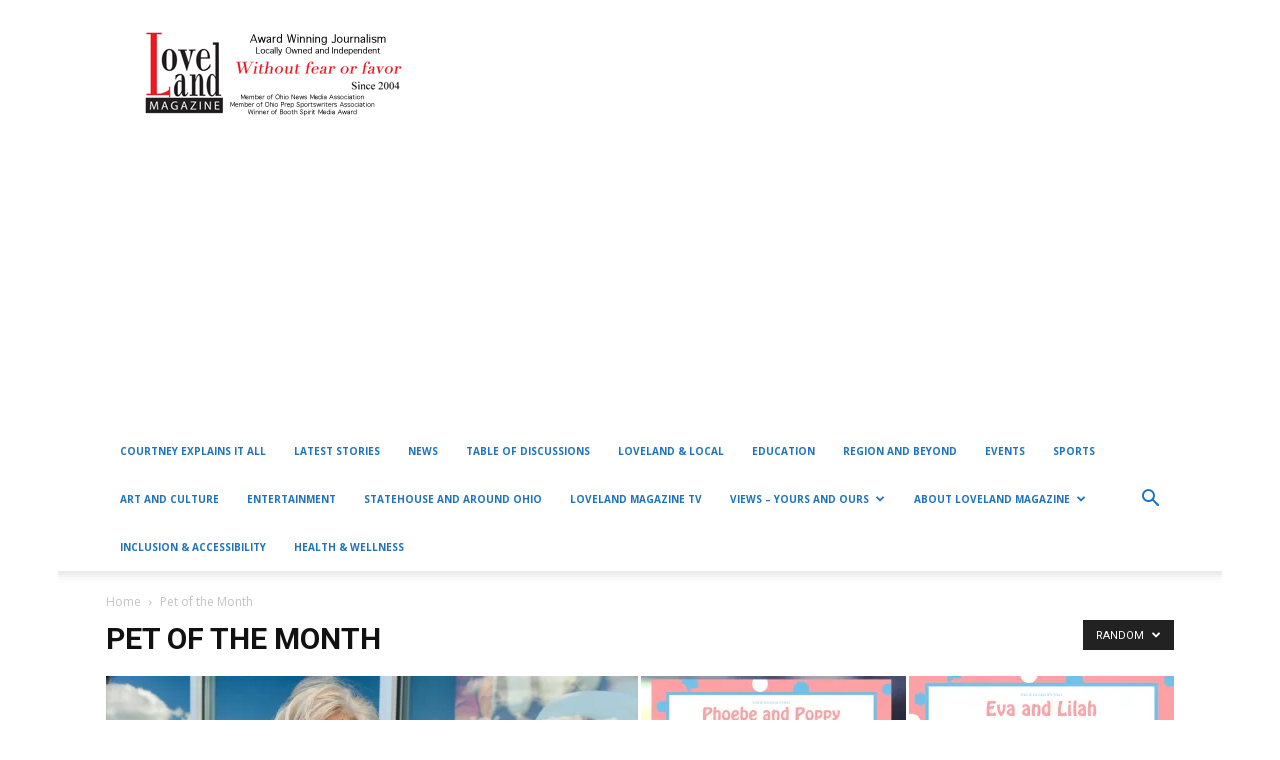

--- FILE ---
content_type: text/html; charset=UTF-8
request_url: https://lovelandmagazine.com/category/petofthemonth/?filter_by=random_posts
body_size: 26832
content:
<!doctype html >
<!--[if IE 8]>    <html class="ie8" lang="en"> <![endif]-->
<!--[if IE 9]>    <html class="ie9" lang="en"> <![endif]-->
<!--[if gt IE 8]><!--> <html lang="en-US"> <!--<![endif]-->
<head>
    <title>Pet of the Month | Loveland Magazine</title>
    <meta charset="UTF-8" />
    <meta name="viewport" content="width=device-width, initial-scale=1.0">
    <link rel="pingback" href="https://lovelandmagazine.com/xmlrpc.php" />
    <meta name='robots' content='noindex, nofollow' />
<link rel="icon" type="image/png" href="https://lovelandmagazine.com/wp-content/uploads/2015/02/favicon.png"><link rel="apple-touch-icon-precomposed" sizes="76x76" href="https://lovelandmagazine.com/wp-content/uploads/2017/08/LM_logo-76x76.png"/><link rel="apple-touch-icon-precomposed" sizes="120x120" href="https://lovelandmagazine.com/wp-content/uploads/2017/08/LM_logo-120x120.png"/><link rel="apple-touch-icon-precomposed" sizes="152x152" href="https://lovelandmagazine.com/wp-content/uploads/2017/08/LM_logo-152x152.png"/><link rel="apple-touch-icon-precomposed" sizes="114x114" href="https://lovelandmagazine.com/wp-content/uploads/2017/08/LM_logo-114x114.png"/><link rel="apple-touch-icon-precomposed" sizes="144x144" href="https://lovelandmagazine.com/wp-content/uploads/2017/08/LM_logo-144x144.png"/><link rel='dns-prefetch' href='//secure.gravatar.com' />
<link rel='dns-prefetch' href='//www.googletagmanager.com' />
<link rel='dns-prefetch' href='//stats.wp.com' />
<link rel='dns-prefetch' href='//fonts.googleapis.com' />
<link rel='dns-prefetch' href='//widgets.wp.com' />
<link rel='dns-prefetch' href='//s0.wp.com' />
<link rel='dns-prefetch' href='//0.gravatar.com' />
<link rel='dns-prefetch' href='//1.gravatar.com' />
<link rel='dns-prefetch' href='//2.gravatar.com' />
<link rel='dns-prefetch' href='//jetpack.wordpress.com' />
<link rel='dns-prefetch' href='//public-api.wordpress.com' />
<link rel='dns-prefetch' href='//pagead2.googlesyndication.com' />
<link rel='preconnect' href='//i0.wp.com' />
<link rel='preconnect' href='//c0.wp.com' />
<link rel="alternate" type="application/rss+xml" title="Loveland Magazine &raquo; Feed" href="https://lovelandmagazine.com/feed/" />
<link rel="alternate" type="application/rss+xml" title="Loveland Magazine &raquo; Comments Feed" href="https://lovelandmagazine.com/comments/feed/" />
<link rel="alternate" type="application/rss+xml" title="Loveland Magazine &raquo; Pet of the Month Category Feed" href="https://lovelandmagazine.com/category/petofthemonth/feed/" />
<style id='wp-img-auto-sizes-contain-inline-css' type='text/css'>
img:is([sizes=auto i],[sizes^="auto," i]){contain-intrinsic-size:3000px 1500px}
/*# sourceURL=wp-img-auto-sizes-contain-inline-css */
</style>
<style id='wp-emoji-styles-inline-css' type='text/css'>

	img.wp-smiley, img.emoji {
		display: inline !important;
		border: none !important;
		box-shadow: none !important;
		height: 1em !important;
		width: 1em !important;
		margin: 0 0.07em !important;
		vertical-align: -0.1em !important;
		background: none !important;
		padding: 0 !important;
	}
/*# sourceURL=wp-emoji-styles-inline-css */
</style>
<style id='wp-block-library-inline-css' type='text/css'>
:root{--wp-block-synced-color:#7a00df;--wp-block-synced-color--rgb:122,0,223;--wp-bound-block-color:var(--wp-block-synced-color);--wp-editor-canvas-background:#ddd;--wp-admin-theme-color:#007cba;--wp-admin-theme-color--rgb:0,124,186;--wp-admin-theme-color-darker-10:#006ba1;--wp-admin-theme-color-darker-10--rgb:0,107,160.5;--wp-admin-theme-color-darker-20:#005a87;--wp-admin-theme-color-darker-20--rgb:0,90,135;--wp-admin-border-width-focus:2px}@media (min-resolution:192dpi){:root{--wp-admin-border-width-focus:1.5px}}.wp-element-button{cursor:pointer}:root .has-very-light-gray-background-color{background-color:#eee}:root .has-very-dark-gray-background-color{background-color:#313131}:root .has-very-light-gray-color{color:#eee}:root .has-very-dark-gray-color{color:#313131}:root .has-vivid-green-cyan-to-vivid-cyan-blue-gradient-background{background:linear-gradient(135deg,#00d084,#0693e3)}:root .has-purple-crush-gradient-background{background:linear-gradient(135deg,#34e2e4,#4721fb 50%,#ab1dfe)}:root .has-hazy-dawn-gradient-background{background:linear-gradient(135deg,#faaca8,#dad0ec)}:root .has-subdued-olive-gradient-background{background:linear-gradient(135deg,#fafae1,#67a671)}:root .has-atomic-cream-gradient-background{background:linear-gradient(135deg,#fdd79a,#004a59)}:root .has-nightshade-gradient-background{background:linear-gradient(135deg,#330968,#31cdcf)}:root .has-midnight-gradient-background{background:linear-gradient(135deg,#020381,#2874fc)}:root{--wp--preset--font-size--normal:16px;--wp--preset--font-size--huge:42px}.has-regular-font-size{font-size:1em}.has-larger-font-size{font-size:2.625em}.has-normal-font-size{font-size:var(--wp--preset--font-size--normal)}.has-huge-font-size{font-size:var(--wp--preset--font-size--huge)}.has-text-align-center{text-align:center}.has-text-align-left{text-align:left}.has-text-align-right{text-align:right}.has-fit-text{white-space:nowrap!important}#end-resizable-editor-section{display:none}.aligncenter{clear:both}.items-justified-left{justify-content:flex-start}.items-justified-center{justify-content:center}.items-justified-right{justify-content:flex-end}.items-justified-space-between{justify-content:space-between}.screen-reader-text{border:0;clip-path:inset(50%);height:1px;margin:-1px;overflow:hidden;padding:0;position:absolute;width:1px;word-wrap:normal!important}.screen-reader-text:focus{background-color:#ddd;clip-path:none;color:#444;display:block;font-size:1em;height:auto;left:5px;line-height:normal;padding:15px 23px 14px;text-decoration:none;top:5px;width:auto;z-index:100000}html :where(.has-border-color){border-style:solid}html :where([style*=border-top-color]){border-top-style:solid}html :where([style*=border-right-color]){border-right-style:solid}html :where([style*=border-bottom-color]){border-bottom-style:solid}html :where([style*=border-left-color]){border-left-style:solid}html :where([style*=border-width]){border-style:solid}html :where([style*=border-top-width]){border-top-style:solid}html :where([style*=border-right-width]){border-right-style:solid}html :where([style*=border-bottom-width]){border-bottom-style:solid}html :where([style*=border-left-width]){border-left-style:solid}html :where(img[class*=wp-image-]){height:auto;max-width:100%}:where(figure){margin:0 0 1em}html :where(.is-position-sticky){--wp-admin--admin-bar--position-offset:var(--wp-admin--admin-bar--height,0px)}@media screen and (max-width:600px){html :where(.is-position-sticky){--wp-admin--admin-bar--position-offset:0px}}

/*# sourceURL=wp-block-library-inline-css */
</style><style id='wp-block-button-inline-css' type='text/css'>
.wp-block-button__link{align-content:center;box-sizing:border-box;cursor:pointer;display:inline-block;height:100%;text-align:center;word-break:break-word}.wp-block-button__link.aligncenter{text-align:center}.wp-block-button__link.alignright{text-align:right}:where(.wp-block-button__link){border-radius:9999px;box-shadow:none;padding:calc(.667em + 2px) calc(1.333em + 2px);text-decoration:none}.wp-block-button[style*=text-decoration] .wp-block-button__link{text-decoration:inherit}.wp-block-buttons>.wp-block-button.has-custom-width{max-width:none}.wp-block-buttons>.wp-block-button.has-custom-width .wp-block-button__link{width:100%}.wp-block-buttons>.wp-block-button.has-custom-font-size .wp-block-button__link{font-size:inherit}.wp-block-buttons>.wp-block-button.wp-block-button__width-25{width:calc(25% - var(--wp--style--block-gap, .5em)*.75)}.wp-block-buttons>.wp-block-button.wp-block-button__width-50{width:calc(50% - var(--wp--style--block-gap, .5em)*.5)}.wp-block-buttons>.wp-block-button.wp-block-button__width-75{width:calc(75% - var(--wp--style--block-gap, .5em)*.25)}.wp-block-buttons>.wp-block-button.wp-block-button__width-100{flex-basis:100%;width:100%}.wp-block-buttons.is-vertical>.wp-block-button.wp-block-button__width-25{width:25%}.wp-block-buttons.is-vertical>.wp-block-button.wp-block-button__width-50{width:50%}.wp-block-buttons.is-vertical>.wp-block-button.wp-block-button__width-75{width:75%}.wp-block-button.is-style-squared,.wp-block-button__link.wp-block-button.is-style-squared{border-radius:0}.wp-block-button.no-border-radius,.wp-block-button__link.no-border-radius{border-radius:0!important}:root :where(.wp-block-button .wp-block-button__link.is-style-outline),:root :where(.wp-block-button.is-style-outline>.wp-block-button__link){border:2px solid;padding:.667em 1.333em}:root :where(.wp-block-button .wp-block-button__link.is-style-outline:not(.has-text-color)),:root :where(.wp-block-button.is-style-outline>.wp-block-button__link:not(.has-text-color)){color:currentColor}:root :where(.wp-block-button .wp-block-button__link.is-style-outline:not(.has-background)),:root :where(.wp-block-button.is-style-outline>.wp-block-button__link:not(.has-background)){background-color:initial;background-image:none}
/*# sourceURL=https://c0.wp.com/c/6.9/wp-includes/blocks/button/style.min.css */
</style>
<style id='wp-block-image-inline-css' type='text/css'>
.wp-block-image>a,.wp-block-image>figure>a{display:inline-block}.wp-block-image img{box-sizing:border-box;height:auto;max-width:100%;vertical-align:bottom}@media not (prefers-reduced-motion){.wp-block-image img.hide{visibility:hidden}.wp-block-image img.show{animation:show-content-image .4s}}.wp-block-image[style*=border-radius] img,.wp-block-image[style*=border-radius]>a{border-radius:inherit}.wp-block-image.has-custom-border img{box-sizing:border-box}.wp-block-image.aligncenter{text-align:center}.wp-block-image.alignfull>a,.wp-block-image.alignwide>a{width:100%}.wp-block-image.alignfull img,.wp-block-image.alignwide img{height:auto;width:100%}.wp-block-image .aligncenter,.wp-block-image .alignleft,.wp-block-image .alignright,.wp-block-image.aligncenter,.wp-block-image.alignleft,.wp-block-image.alignright{display:table}.wp-block-image .aligncenter>figcaption,.wp-block-image .alignleft>figcaption,.wp-block-image .alignright>figcaption,.wp-block-image.aligncenter>figcaption,.wp-block-image.alignleft>figcaption,.wp-block-image.alignright>figcaption{caption-side:bottom;display:table-caption}.wp-block-image .alignleft{float:left;margin:.5em 1em .5em 0}.wp-block-image .alignright{float:right;margin:.5em 0 .5em 1em}.wp-block-image .aligncenter{margin-left:auto;margin-right:auto}.wp-block-image :where(figcaption){margin-bottom:1em;margin-top:.5em}.wp-block-image.is-style-circle-mask img{border-radius:9999px}@supports ((-webkit-mask-image:none) or (mask-image:none)) or (-webkit-mask-image:none){.wp-block-image.is-style-circle-mask img{border-radius:0;-webkit-mask-image:url('data:image/svg+xml;utf8,<svg viewBox="0 0 100 100" xmlns="http://www.w3.org/2000/svg"><circle cx="50" cy="50" r="50"/></svg>');mask-image:url('data:image/svg+xml;utf8,<svg viewBox="0 0 100 100" xmlns="http://www.w3.org/2000/svg"><circle cx="50" cy="50" r="50"/></svg>');mask-mode:alpha;-webkit-mask-position:center;mask-position:center;-webkit-mask-repeat:no-repeat;mask-repeat:no-repeat;-webkit-mask-size:contain;mask-size:contain}}:root :where(.wp-block-image.is-style-rounded img,.wp-block-image .is-style-rounded img){border-radius:9999px}.wp-block-image figure{margin:0}.wp-lightbox-container{display:flex;flex-direction:column;position:relative}.wp-lightbox-container img{cursor:zoom-in}.wp-lightbox-container img:hover+button{opacity:1}.wp-lightbox-container button{align-items:center;backdrop-filter:blur(16px) saturate(180%);background-color:#5a5a5a40;border:none;border-radius:4px;cursor:zoom-in;display:flex;height:20px;justify-content:center;opacity:0;padding:0;position:absolute;right:16px;text-align:center;top:16px;width:20px;z-index:100}@media not (prefers-reduced-motion){.wp-lightbox-container button{transition:opacity .2s ease}}.wp-lightbox-container button:focus-visible{outline:3px auto #5a5a5a40;outline:3px auto -webkit-focus-ring-color;outline-offset:3px}.wp-lightbox-container button:hover{cursor:pointer;opacity:1}.wp-lightbox-container button:focus{opacity:1}.wp-lightbox-container button:focus,.wp-lightbox-container button:hover,.wp-lightbox-container button:not(:hover):not(:active):not(.has-background){background-color:#5a5a5a40;border:none}.wp-lightbox-overlay{box-sizing:border-box;cursor:zoom-out;height:100vh;left:0;overflow:hidden;position:fixed;top:0;visibility:hidden;width:100%;z-index:100000}.wp-lightbox-overlay .close-button{align-items:center;cursor:pointer;display:flex;justify-content:center;min-height:40px;min-width:40px;padding:0;position:absolute;right:calc(env(safe-area-inset-right) + 16px);top:calc(env(safe-area-inset-top) + 16px);z-index:5000000}.wp-lightbox-overlay .close-button:focus,.wp-lightbox-overlay .close-button:hover,.wp-lightbox-overlay .close-button:not(:hover):not(:active):not(.has-background){background:none;border:none}.wp-lightbox-overlay .lightbox-image-container{height:var(--wp--lightbox-container-height);left:50%;overflow:hidden;position:absolute;top:50%;transform:translate(-50%,-50%);transform-origin:top left;width:var(--wp--lightbox-container-width);z-index:9999999999}.wp-lightbox-overlay .wp-block-image{align-items:center;box-sizing:border-box;display:flex;height:100%;justify-content:center;margin:0;position:relative;transform-origin:0 0;width:100%;z-index:3000000}.wp-lightbox-overlay .wp-block-image img{height:var(--wp--lightbox-image-height);min-height:var(--wp--lightbox-image-height);min-width:var(--wp--lightbox-image-width);width:var(--wp--lightbox-image-width)}.wp-lightbox-overlay .wp-block-image figcaption{display:none}.wp-lightbox-overlay button{background:none;border:none}.wp-lightbox-overlay .scrim{background-color:#fff;height:100%;opacity:.9;position:absolute;width:100%;z-index:2000000}.wp-lightbox-overlay.active{visibility:visible}@media not (prefers-reduced-motion){.wp-lightbox-overlay.active{animation:turn-on-visibility .25s both}.wp-lightbox-overlay.active img{animation:turn-on-visibility .35s both}.wp-lightbox-overlay.show-closing-animation:not(.active){animation:turn-off-visibility .35s both}.wp-lightbox-overlay.show-closing-animation:not(.active) img{animation:turn-off-visibility .25s both}.wp-lightbox-overlay.zoom.active{animation:none;opacity:1;visibility:visible}.wp-lightbox-overlay.zoom.active .lightbox-image-container{animation:lightbox-zoom-in .4s}.wp-lightbox-overlay.zoom.active .lightbox-image-container img{animation:none}.wp-lightbox-overlay.zoom.active .scrim{animation:turn-on-visibility .4s forwards}.wp-lightbox-overlay.zoom.show-closing-animation:not(.active){animation:none}.wp-lightbox-overlay.zoom.show-closing-animation:not(.active) .lightbox-image-container{animation:lightbox-zoom-out .4s}.wp-lightbox-overlay.zoom.show-closing-animation:not(.active) .lightbox-image-container img{animation:none}.wp-lightbox-overlay.zoom.show-closing-animation:not(.active) .scrim{animation:turn-off-visibility .4s forwards}}@keyframes show-content-image{0%{visibility:hidden}99%{visibility:hidden}to{visibility:visible}}@keyframes turn-on-visibility{0%{opacity:0}to{opacity:1}}@keyframes turn-off-visibility{0%{opacity:1;visibility:visible}99%{opacity:0;visibility:visible}to{opacity:0;visibility:hidden}}@keyframes lightbox-zoom-in{0%{transform:translate(calc((-100vw + var(--wp--lightbox-scrollbar-width))/2 + var(--wp--lightbox-initial-left-position)),calc(-50vh + var(--wp--lightbox-initial-top-position))) scale(var(--wp--lightbox-scale))}to{transform:translate(-50%,-50%) scale(1)}}@keyframes lightbox-zoom-out{0%{transform:translate(-50%,-50%) scale(1);visibility:visible}99%{visibility:visible}to{transform:translate(calc((-100vw + var(--wp--lightbox-scrollbar-width))/2 + var(--wp--lightbox-initial-left-position)),calc(-50vh + var(--wp--lightbox-initial-top-position))) scale(var(--wp--lightbox-scale));visibility:hidden}}
/*# sourceURL=https://c0.wp.com/c/6.9/wp-includes/blocks/image/style.min.css */
</style>
<style id='wp-block-buttons-inline-css' type='text/css'>
.wp-block-buttons{box-sizing:border-box}.wp-block-buttons.is-vertical{flex-direction:column}.wp-block-buttons.is-vertical>.wp-block-button:last-child{margin-bottom:0}.wp-block-buttons>.wp-block-button{display:inline-block;margin:0}.wp-block-buttons.is-content-justification-left{justify-content:flex-start}.wp-block-buttons.is-content-justification-left.is-vertical{align-items:flex-start}.wp-block-buttons.is-content-justification-center{justify-content:center}.wp-block-buttons.is-content-justification-center.is-vertical{align-items:center}.wp-block-buttons.is-content-justification-right{justify-content:flex-end}.wp-block-buttons.is-content-justification-right.is-vertical{align-items:flex-end}.wp-block-buttons.is-content-justification-space-between{justify-content:space-between}.wp-block-buttons.aligncenter{text-align:center}.wp-block-buttons:not(.is-content-justification-space-between,.is-content-justification-right,.is-content-justification-left,.is-content-justification-center) .wp-block-button.aligncenter{margin-left:auto;margin-right:auto;width:100%}.wp-block-buttons[style*=text-decoration] .wp-block-button,.wp-block-buttons[style*=text-decoration] .wp-block-button__link{text-decoration:inherit}.wp-block-buttons.has-custom-font-size .wp-block-button__link{font-size:inherit}.wp-block-buttons .wp-block-button__link{width:100%}.wp-block-button.aligncenter{text-align:center}
/*# sourceURL=https://c0.wp.com/c/6.9/wp-includes/blocks/buttons/style.min.css */
</style>
<style id='wp-block-code-inline-css' type='text/css'>
.wp-block-code{box-sizing:border-box}.wp-block-code code{
  /*!rtl:begin:ignore*/direction:ltr;display:block;font-family:inherit;overflow-wrap:break-word;text-align:initial;white-space:pre-wrap
  /*!rtl:end:ignore*/}
/*# sourceURL=https://c0.wp.com/c/6.9/wp-includes/blocks/code/style.min.css */
</style>
<style id='wp-block-embed-inline-css' type='text/css'>
.wp-block-embed.alignleft,.wp-block-embed.alignright,.wp-block[data-align=left]>[data-type="core/embed"],.wp-block[data-align=right]>[data-type="core/embed"]{max-width:360px;width:100%}.wp-block-embed.alignleft .wp-block-embed__wrapper,.wp-block-embed.alignright .wp-block-embed__wrapper,.wp-block[data-align=left]>[data-type="core/embed"] .wp-block-embed__wrapper,.wp-block[data-align=right]>[data-type="core/embed"] .wp-block-embed__wrapper{min-width:280px}.wp-block-cover .wp-block-embed{min-height:240px;min-width:320px}.wp-block-embed{overflow-wrap:break-word}.wp-block-embed :where(figcaption){margin-bottom:1em;margin-top:.5em}.wp-block-embed iframe{max-width:100%}.wp-block-embed__wrapper{position:relative}.wp-embed-responsive .wp-has-aspect-ratio .wp-block-embed__wrapper:before{content:"";display:block;padding-top:50%}.wp-embed-responsive .wp-has-aspect-ratio iframe{bottom:0;height:100%;left:0;position:absolute;right:0;top:0;width:100%}.wp-embed-responsive .wp-embed-aspect-21-9 .wp-block-embed__wrapper:before{padding-top:42.85%}.wp-embed-responsive .wp-embed-aspect-18-9 .wp-block-embed__wrapper:before{padding-top:50%}.wp-embed-responsive .wp-embed-aspect-16-9 .wp-block-embed__wrapper:before{padding-top:56.25%}.wp-embed-responsive .wp-embed-aspect-4-3 .wp-block-embed__wrapper:before{padding-top:75%}.wp-embed-responsive .wp-embed-aspect-1-1 .wp-block-embed__wrapper:before{padding-top:100%}.wp-embed-responsive .wp-embed-aspect-9-16 .wp-block-embed__wrapper:before{padding-top:177.77%}.wp-embed-responsive .wp-embed-aspect-1-2 .wp-block-embed__wrapper:before{padding-top:200%}
/*# sourceURL=https://c0.wp.com/c/6.9/wp-includes/blocks/embed/style.min.css */
</style>
<style id='global-styles-inline-css' type='text/css'>
:root{--wp--preset--aspect-ratio--square: 1;--wp--preset--aspect-ratio--4-3: 4/3;--wp--preset--aspect-ratio--3-4: 3/4;--wp--preset--aspect-ratio--3-2: 3/2;--wp--preset--aspect-ratio--2-3: 2/3;--wp--preset--aspect-ratio--16-9: 16/9;--wp--preset--aspect-ratio--9-16: 9/16;--wp--preset--color--black: #000000;--wp--preset--color--cyan-bluish-gray: #abb8c3;--wp--preset--color--white: #ffffff;--wp--preset--color--pale-pink: #f78da7;--wp--preset--color--vivid-red: #cf2e2e;--wp--preset--color--luminous-vivid-orange: #ff6900;--wp--preset--color--luminous-vivid-amber: #fcb900;--wp--preset--color--light-green-cyan: #7bdcb5;--wp--preset--color--vivid-green-cyan: #00d084;--wp--preset--color--pale-cyan-blue: #8ed1fc;--wp--preset--color--vivid-cyan-blue: #0693e3;--wp--preset--color--vivid-purple: #9b51e0;--wp--preset--gradient--vivid-cyan-blue-to-vivid-purple: linear-gradient(135deg,rgb(6,147,227) 0%,rgb(155,81,224) 100%);--wp--preset--gradient--light-green-cyan-to-vivid-green-cyan: linear-gradient(135deg,rgb(122,220,180) 0%,rgb(0,208,130) 100%);--wp--preset--gradient--luminous-vivid-amber-to-luminous-vivid-orange: linear-gradient(135deg,rgb(252,185,0) 0%,rgb(255,105,0) 100%);--wp--preset--gradient--luminous-vivid-orange-to-vivid-red: linear-gradient(135deg,rgb(255,105,0) 0%,rgb(207,46,46) 100%);--wp--preset--gradient--very-light-gray-to-cyan-bluish-gray: linear-gradient(135deg,rgb(238,238,238) 0%,rgb(169,184,195) 100%);--wp--preset--gradient--cool-to-warm-spectrum: linear-gradient(135deg,rgb(74,234,220) 0%,rgb(151,120,209) 20%,rgb(207,42,186) 40%,rgb(238,44,130) 60%,rgb(251,105,98) 80%,rgb(254,248,76) 100%);--wp--preset--gradient--blush-light-purple: linear-gradient(135deg,rgb(255,206,236) 0%,rgb(152,150,240) 100%);--wp--preset--gradient--blush-bordeaux: linear-gradient(135deg,rgb(254,205,165) 0%,rgb(254,45,45) 50%,rgb(107,0,62) 100%);--wp--preset--gradient--luminous-dusk: linear-gradient(135deg,rgb(255,203,112) 0%,rgb(199,81,192) 50%,rgb(65,88,208) 100%);--wp--preset--gradient--pale-ocean: linear-gradient(135deg,rgb(255,245,203) 0%,rgb(182,227,212) 50%,rgb(51,167,181) 100%);--wp--preset--gradient--electric-grass: linear-gradient(135deg,rgb(202,248,128) 0%,rgb(113,206,126) 100%);--wp--preset--gradient--midnight: linear-gradient(135deg,rgb(2,3,129) 0%,rgb(40,116,252) 100%);--wp--preset--font-size--small: 13px;--wp--preset--font-size--medium: 20px;--wp--preset--font-size--large: 36px;--wp--preset--font-size--x-large: 42px;--wp--preset--spacing--20: 0.44rem;--wp--preset--spacing--30: 0.67rem;--wp--preset--spacing--40: 1rem;--wp--preset--spacing--50: 1.5rem;--wp--preset--spacing--60: 2.25rem;--wp--preset--spacing--70: 3.38rem;--wp--preset--spacing--80: 5.06rem;--wp--preset--shadow--natural: 6px 6px 9px rgba(0, 0, 0, 0.2);--wp--preset--shadow--deep: 12px 12px 50px rgba(0, 0, 0, 0.4);--wp--preset--shadow--sharp: 6px 6px 0px rgba(0, 0, 0, 0.2);--wp--preset--shadow--outlined: 6px 6px 0px -3px rgb(255, 255, 255), 6px 6px rgb(0, 0, 0);--wp--preset--shadow--crisp: 6px 6px 0px rgb(0, 0, 0);}:where(.is-layout-flex){gap: 0.5em;}:where(.is-layout-grid){gap: 0.5em;}body .is-layout-flex{display: flex;}.is-layout-flex{flex-wrap: wrap;align-items: center;}.is-layout-flex > :is(*, div){margin: 0;}body .is-layout-grid{display: grid;}.is-layout-grid > :is(*, div){margin: 0;}:where(.wp-block-columns.is-layout-flex){gap: 2em;}:where(.wp-block-columns.is-layout-grid){gap: 2em;}:where(.wp-block-post-template.is-layout-flex){gap: 1.25em;}:where(.wp-block-post-template.is-layout-grid){gap: 1.25em;}.has-black-color{color: var(--wp--preset--color--black) !important;}.has-cyan-bluish-gray-color{color: var(--wp--preset--color--cyan-bluish-gray) !important;}.has-white-color{color: var(--wp--preset--color--white) !important;}.has-pale-pink-color{color: var(--wp--preset--color--pale-pink) !important;}.has-vivid-red-color{color: var(--wp--preset--color--vivid-red) !important;}.has-luminous-vivid-orange-color{color: var(--wp--preset--color--luminous-vivid-orange) !important;}.has-luminous-vivid-amber-color{color: var(--wp--preset--color--luminous-vivid-amber) !important;}.has-light-green-cyan-color{color: var(--wp--preset--color--light-green-cyan) !important;}.has-vivid-green-cyan-color{color: var(--wp--preset--color--vivid-green-cyan) !important;}.has-pale-cyan-blue-color{color: var(--wp--preset--color--pale-cyan-blue) !important;}.has-vivid-cyan-blue-color{color: var(--wp--preset--color--vivid-cyan-blue) !important;}.has-vivid-purple-color{color: var(--wp--preset--color--vivid-purple) !important;}.has-black-background-color{background-color: var(--wp--preset--color--black) !important;}.has-cyan-bluish-gray-background-color{background-color: var(--wp--preset--color--cyan-bluish-gray) !important;}.has-white-background-color{background-color: var(--wp--preset--color--white) !important;}.has-pale-pink-background-color{background-color: var(--wp--preset--color--pale-pink) !important;}.has-vivid-red-background-color{background-color: var(--wp--preset--color--vivid-red) !important;}.has-luminous-vivid-orange-background-color{background-color: var(--wp--preset--color--luminous-vivid-orange) !important;}.has-luminous-vivid-amber-background-color{background-color: var(--wp--preset--color--luminous-vivid-amber) !important;}.has-light-green-cyan-background-color{background-color: var(--wp--preset--color--light-green-cyan) !important;}.has-vivid-green-cyan-background-color{background-color: var(--wp--preset--color--vivid-green-cyan) !important;}.has-pale-cyan-blue-background-color{background-color: var(--wp--preset--color--pale-cyan-blue) !important;}.has-vivid-cyan-blue-background-color{background-color: var(--wp--preset--color--vivid-cyan-blue) !important;}.has-vivid-purple-background-color{background-color: var(--wp--preset--color--vivid-purple) !important;}.has-black-border-color{border-color: var(--wp--preset--color--black) !important;}.has-cyan-bluish-gray-border-color{border-color: var(--wp--preset--color--cyan-bluish-gray) !important;}.has-white-border-color{border-color: var(--wp--preset--color--white) !important;}.has-pale-pink-border-color{border-color: var(--wp--preset--color--pale-pink) !important;}.has-vivid-red-border-color{border-color: var(--wp--preset--color--vivid-red) !important;}.has-luminous-vivid-orange-border-color{border-color: var(--wp--preset--color--luminous-vivid-orange) !important;}.has-luminous-vivid-amber-border-color{border-color: var(--wp--preset--color--luminous-vivid-amber) !important;}.has-light-green-cyan-border-color{border-color: var(--wp--preset--color--light-green-cyan) !important;}.has-vivid-green-cyan-border-color{border-color: var(--wp--preset--color--vivid-green-cyan) !important;}.has-pale-cyan-blue-border-color{border-color: var(--wp--preset--color--pale-cyan-blue) !important;}.has-vivid-cyan-blue-border-color{border-color: var(--wp--preset--color--vivid-cyan-blue) !important;}.has-vivid-purple-border-color{border-color: var(--wp--preset--color--vivid-purple) !important;}.has-vivid-cyan-blue-to-vivid-purple-gradient-background{background: var(--wp--preset--gradient--vivid-cyan-blue-to-vivid-purple) !important;}.has-light-green-cyan-to-vivid-green-cyan-gradient-background{background: var(--wp--preset--gradient--light-green-cyan-to-vivid-green-cyan) !important;}.has-luminous-vivid-amber-to-luminous-vivid-orange-gradient-background{background: var(--wp--preset--gradient--luminous-vivid-amber-to-luminous-vivid-orange) !important;}.has-luminous-vivid-orange-to-vivid-red-gradient-background{background: var(--wp--preset--gradient--luminous-vivid-orange-to-vivid-red) !important;}.has-very-light-gray-to-cyan-bluish-gray-gradient-background{background: var(--wp--preset--gradient--very-light-gray-to-cyan-bluish-gray) !important;}.has-cool-to-warm-spectrum-gradient-background{background: var(--wp--preset--gradient--cool-to-warm-spectrum) !important;}.has-blush-light-purple-gradient-background{background: var(--wp--preset--gradient--blush-light-purple) !important;}.has-blush-bordeaux-gradient-background{background: var(--wp--preset--gradient--blush-bordeaux) !important;}.has-luminous-dusk-gradient-background{background: var(--wp--preset--gradient--luminous-dusk) !important;}.has-pale-ocean-gradient-background{background: var(--wp--preset--gradient--pale-ocean) !important;}.has-electric-grass-gradient-background{background: var(--wp--preset--gradient--electric-grass) !important;}.has-midnight-gradient-background{background: var(--wp--preset--gradient--midnight) !important;}.has-small-font-size{font-size: var(--wp--preset--font-size--small) !important;}.has-medium-font-size{font-size: var(--wp--preset--font-size--medium) !important;}.has-large-font-size{font-size: var(--wp--preset--font-size--large) !important;}.has-x-large-font-size{font-size: var(--wp--preset--font-size--x-large) !important;}
/*# sourceURL=global-styles-inline-css */
</style>

<style id='classic-theme-styles-inline-css' type='text/css'>
/*! This file is auto-generated */
.wp-block-button__link{color:#fff;background-color:#32373c;border-radius:9999px;box-shadow:none;text-decoration:none;padding:calc(.667em + 2px) calc(1.333em + 2px);font-size:1.125em}.wp-block-file__button{background:#32373c;color:#fff;text-decoration:none}
/*# sourceURL=/wp-includes/css/classic-themes.min.css */
</style>
<link rel='stylesheet' id='google-fonts-style-css' href='https://fonts.googleapis.com/css?family=Belleza%3A400%7CCinzel%3A400%7CCuprum%3A400%7COpen+Sans%3A300italic%2C400%2C400italic%2C600%2C600italic%2C700%7CRoboto%3A300%2C400%2C400italic%2C500%2C500italic%2C700%2C900&#038;ver=8.1' type='text/css' media='all' />
<link rel='stylesheet' id='jetpack_likes-css' href='https://c0.wp.com/p/jetpack/14.1/modules/likes/style.css' type='text/css' media='all' />
<link rel='stylesheet' id='jetpack-carousel-swiper-css-css' href='https://c0.wp.com/p/jetpack/14.1/modules/carousel/swiper-bundle.css' type='text/css' media='all' />
<link rel='stylesheet' id='jetpack-carousel-css' href='https://c0.wp.com/p/jetpack/14.1/modules/carousel/jetpack-carousel.css' type='text/css' media='all' />
<link rel='stylesheet' id='tiled-gallery-css' href='https://c0.wp.com/p/jetpack/14.1/modules/tiled-gallery/tiled-gallery/tiled-gallery.css' type='text/css' media='all' />
<style id='jetpack_facebook_likebox-inline-css' type='text/css'>
.widget_facebook_likebox {
	overflow: hidden;
}

/*# sourceURL=https://lovelandmagazine.com/wp-content/plugins/jetpack/modules/widgets/facebook-likebox/style.css */
</style>
<link rel='stylesheet' id='js_composer_front-css' href='https://lovelandmagazine.com/wp-content/plugins/js_composer/assets/css/js_composer.min.css?ver=7.4' type='text/css' media='all' />
<link rel='stylesheet' id='td-theme-css' href='https://lovelandmagazine.com/wp-content/themes/Newspaper/style.css?ver=8.1' type='text/css' media='all' />
<link rel='stylesheet' id='sharedaddy-css' href='https://c0.wp.com/p/jetpack/14.1/modules/sharedaddy/sharing.css' type='text/css' media='all' />
<link rel='stylesheet' id='social-logos-css' href='https://c0.wp.com/p/jetpack/14.1/_inc/social-logos/social-logos.min.css' type='text/css' media='all' />
<script type="text/javascript" src="https://c0.wp.com/c/6.9/wp-includes/js/jquery/jquery.min.js" id="jquery-core-js"></script>
<script type="text/javascript" src="https://c0.wp.com/c/6.9/wp-includes/js/jquery/jquery-migrate.min.js" id="jquery-migrate-js"></script>

<!-- Google tag (gtag.js) snippet added by Site Kit -->

<!-- Google Analytics snippet added by Site Kit -->
<script type="text/javascript" src="https://www.googletagmanager.com/gtag/js?id=GT-5DDBP8K" id="google_gtagjs-js" async></script>
<script type="text/javascript" id="google_gtagjs-js-after">
/* <![CDATA[ */
window.dataLayer = window.dataLayer || [];function gtag(){dataLayer.push(arguments);}
gtag("set","linker",{"domains":["lovelandmagazine.com"]});
gtag("js", new Date());
gtag("set", "developer_id.dZTNiMT", true);
gtag("config", "GT-5DDBP8K");
 window._googlesitekit = window._googlesitekit || {}; window._googlesitekit.throttledEvents = []; window._googlesitekit.gtagEvent = (name, data) => { var key = JSON.stringify( { name, data } ); if ( !! window._googlesitekit.throttledEvents[ key ] ) { return; } window._googlesitekit.throttledEvents[ key ] = true; setTimeout( () => { delete window._googlesitekit.throttledEvents[ key ]; }, 5 ); gtag( "event", name, { ...data, event_source: "site-kit" } ); } 
//# sourceURL=google_gtagjs-js-after
/* ]]> */
</script>

<!-- End Google tag (gtag.js) snippet added by Site Kit -->
<script></script><link rel="https://api.w.org/" href="https://lovelandmagazine.com/wp-json/" /><link rel="alternate" title="JSON" type="application/json" href="https://lovelandmagazine.com/wp-json/wp/v2/categories/19231" /><link rel="EditURI" type="application/rsd+xml" title="RSD" href="https://lovelandmagazine.com/xmlrpc.php?rsd" />
<meta name="generator" content="WordPress 6.9" />
<meta name="generator" content="Site Kit by Google 1.144.0" />	<style>img#wpstats{display:none}</style>
		<!--[if lt IE 9]><script src="https://html5shim.googlecode.com/svn/trunk/html5.js"></script><![endif]-->
    
<!-- Google AdSense meta tags added by Site Kit -->
<meta name="google-adsense-platform-account" content="ca-host-pub-2644536267352236">
<meta name="google-adsense-platform-domain" content="sitekit.withgoogle.com">
<!-- End Google AdSense meta tags added by Site Kit -->
<meta name="generator" content="Powered by WPBakery Page Builder - drag and drop page builder for WordPress."/>

<!-- Google Tag Manager snippet added by Site Kit -->
<script type="text/javascript">
/* <![CDATA[ */

			( function( w, d, s, l, i ) {
				w[l] = w[l] || [];
				w[l].push( {'gtm.start': new Date().getTime(), event: 'gtm.js'} );
				var f = d.getElementsByTagName( s )[0],
					j = d.createElement( s ), dl = l != 'dataLayer' ? '&l=' + l : '';
				j.async = true;
				j.src = 'https://www.googletagmanager.com/gtm.js?id=' + i + dl;
				f.parentNode.insertBefore( j, f );
			} )( window, document, 'script', 'dataLayer', 'GTM-MLCHPRK' );
			
/* ]]> */
</script>

<!-- End Google Tag Manager snippet added by Site Kit -->

<!-- Google AdSense snippet added by Site Kit -->
<script type="text/javascript" async="async" src="https://pagead2.googlesyndication.com/pagead/js/adsbygoogle.js?client=ca-pub-5466420906099875&amp;host=ca-host-pub-2644536267352236" crossorigin="anonymous"></script>

<!-- End Google AdSense snippet added by Site Kit -->

<!-- Jetpack Open Graph Tags -->
<meta property="og:type" content="website" />
<meta property="og:title" content="Pet of the Month &#8211; Loveland Magazine" />
<meta property="og:url" content="https://lovelandmagazine.com/category/petofthemonth/" />
<meta property="og:site_name" content="Loveland Magazine" />
<meta property="og:image" content="https://i0.wp.com/lovelandmagazine.com/wp-content/uploads/2015/05/favicon-512-556af279v1_site_icon.png?fit=512%2C512&#038;ssl=1" />
<meta property="og:image:width" content="512" />
<meta property="og:image:height" content="512" />
<meta property="og:image:alt" content="" />
<meta property="og:locale" content="en_US" />
<meta name="twitter:site" content="@lovelandmagazin" />

<!-- End Jetpack Open Graph Tags -->

<!-- JS generated by theme -->

<script>
    
    

	    var tdBlocksArray = []; //here we store all the items for the current page

	    //td_block class - each ajax block uses a object of this class for requests
	    function tdBlock() {
		    this.id = '';
		    this.block_type = 1; //block type id (1-234 etc)
		    this.atts = '';
		    this.td_column_number = '';
		    this.td_current_page = 1; //
		    this.post_count = 0; //from wp
		    this.found_posts = 0; //from wp
		    this.max_num_pages = 0; //from wp
		    this.td_filter_value = ''; //current live filter value
		    this.is_ajax_running = false;
		    this.td_user_action = ''; // load more or infinite loader (used by the animation)
		    this.header_color = '';
		    this.ajax_pagination_infinite_stop = ''; //show load more at page x
	    }


        // td_js_generator - mini detector
        (function(){
            var htmlTag = document.getElementsByTagName("html")[0];

            if ( navigator.userAgent.indexOf("MSIE 10.0") > -1 ) {
                htmlTag.className += ' ie10';
            }

            if ( !!navigator.userAgent.match(/Trident.*rv\:11\./) ) {
                htmlTag.className += ' ie11';
            }

            if ( /(iPad|iPhone|iPod)/g.test(navigator.userAgent) ) {
                htmlTag.className += ' td-md-is-ios';
            }

            var user_agent = navigator.userAgent.toLowerCase();
            if ( user_agent.indexOf("android") > -1 ) {
                htmlTag.className += ' td-md-is-android';
            }

            if ( -1 !== navigator.userAgent.indexOf('Mac OS X')  ) {
                htmlTag.className += ' td-md-is-os-x';
            }

            if ( /chrom(e|ium)/.test(navigator.userAgent.toLowerCase()) ) {
               htmlTag.className += ' td-md-is-chrome';
            }

            if ( -1 !== navigator.userAgent.indexOf('Firefox') ) {
                htmlTag.className += ' td-md-is-firefox';
            }

            if ( -1 !== navigator.userAgent.indexOf('Safari') && -1 === navigator.userAgent.indexOf('Chrome') ) {
                htmlTag.className += ' td-md-is-safari';
            }

            if( -1 !== navigator.userAgent.indexOf('IEMobile') ){
                htmlTag.className += ' td-md-is-iemobile';
            }

        })();




        var tdLocalCache = {};

        ( function () {
            "use strict";

            tdLocalCache = {
                data: {},
                remove: function (resource_id) {
                    delete tdLocalCache.data[resource_id];
                },
                exist: function (resource_id) {
                    return tdLocalCache.data.hasOwnProperty(resource_id) && tdLocalCache.data[resource_id] !== null;
                },
                get: function (resource_id) {
                    return tdLocalCache.data[resource_id];
                },
                set: function (resource_id, cachedData) {
                    tdLocalCache.remove(resource_id);
                    tdLocalCache.data[resource_id] = cachedData;
                }
            };
        })();

    
    
var td_viewport_interval_list=[{"limitBottom":767,"sidebarWidth":228},{"limitBottom":1018,"sidebarWidth":300},{"limitBottom":1140,"sidebarWidth":324}];
var td_ajax_url="https:\/\/lovelandmagazine.com\/wp-admin\/admin-ajax.php?td_theme_name=Newspaper&v=8.1";
var td_get_template_directory_uri="https:\/\/lovelandmagazine.com\/wp-content\/themes\/Newspaper";
var tds_snap_menu="";
var tds_logo_on_sticky="show_header_logo";
var tds_header_style="";
var td_please_wait="Please wait...";
var td_email_user_pass_incorrect="User or password incorrect!";
var td_email_user_incorrect="Email or username incorrect!";
var td_email_incorrect="Email incorrect!";
var tds_more_articles_on_post_enable="show";
var tds_more_articles_on_post_time_to_wait="1";
var tds_more_articles_on_post_pages_distance_from_top=12000;
var tds_theme_color_site_wide="#4db2ec";
var tds_smart_sidebar="";
var tdThemeName="Newspaper";
var td_magnific_popup_translation_tPrev="Previous (Left arrow key)";
var td_magnific_popup_translation_tNext="Next (Right arrow key)";
var td_magnific_popup_translation_tCounter="%curr% of %total%";
var td_magnific_popup_translation_ajax_tError="The content from %url% could not be loaded.";
var td_magnific_popup_translation_image_tError="The image #%curr% could not be loaded.";
var td_ad_background_click_link="";
var td_ad_background_click_target="";
</script>


<!-- Header style compiled by theme -->

<style>
    

body {
	background-color:#ffffff;
}
.block-title > span,
    .block-title > span > a,
    .block-title > a,
    .block-title > label,
    .widgettitle,
    .widgettitle:after,
    .td-trending-now-title,
    .td-trending-now-wrapper:hover .td-trending-now-title,
    .wpb_tabs li.ui-tabs-active a,
    .wpb_tabs li:hover a,
    .vc_tta-container .vc_tta-color-grey.vc_tta-tabs-position-top.vc_tta-style-classic .vc_tta-tabs-container .vc_tta-tab.vc_active > a,
    .vc_tta-container .vc_tta-color-grey.vc_tta-tabs-position-top.vc_tta-style-classic .vc_tta-tabs-container .vc_tta-tab:hover > a,
    .td_block_template_1 .td-related-title .td-cur-simple-item,
    .woocommerce .product .products h2:not(.woocommerce-loop-product__title),
    .td-subcat-filter .td-subcat-dropdown:hover .td-subcat-more,
    .td-weather-information:before,
    .td-weather-week:before,
    .td_block_exchange .td-exchange-header:before,
    .td-theme-wrap .td_block_template_3 .td-block-title > *,
    .td-theme-wrap .td_block_template_4 .td-block-title > *,
    .td-theme-wrap .td_block_template_7 .td-block-title > *,
    .td-theme-wrap .td_block_template_9 .td-block-title:after,
    .td-theme-wrap .td_block_template_10 .td-block-title::before,
    .td-theme-wrap .td_block_template_11 .td-block-title::before,
    .td-theme-wrap .td_block_template_11 .td-block-title::after,
    .td-theme-wrap .td_block_template_14 .td-block-title,
    .td-theme-wrap .td_block_template_15 .td-block-title:before,
    .td-theme-wrap .td_block_template_17 .td-block-title:before {
        background-color: #ffffff;
    }

    .woocommerce div.product .woocommerce-tabs ul.tabs li.active {
    	background-color: #ffffff !important;
    }

    .block-title,
    .td_block_template_1 .td-related-title,
    .wpb_tabs .wpb_tabs_nav,
    .vc_tta-container .vc_tta-color-grey.vc_tta-tabs-position-top.vc_tta-style-classic .vc_tta-tabs-container,
    .woocommerce div.product .woocommerce-tabs ul.tabs:before,
    .td-theme-wrap .td_block_template_5 .td-block-title > *,
    .td-theme-wrap .td_block_template_17 .td-block-title,
    .td-theme-wrap .td_block_template_17 .td-block-title::before {
        border-color: #ffffff;
    }

    .td-theme-wrap .td_block_template_4 .td-block-title > *:before,
    .td-theme-wrap .td_block_template_17 .td-block-title::after {
        border-color: #ffffff transparent transparent transparent;
    }

    
    .td-theme-wrap .block-title > span,
    .td-theme-wrap .block-title > span > a,
    .td-theme-wrap .widget_rss .block-title .rsswidget,
    .td-theme-wrap .block-title > a,
    .widgettitle,
    .widgettitle > a,
    .td-trending-now-title,
    .wpb_tabs li.ui-tabs-active a,
    .wpb_tabs li:hover a,
    .vc_tta-container .vc_tta-color-grey.vc_tta-tabs-position-top.vc_tta-style-classic .vc_tta-tabs-container .vc_tta-tab.vc_active > a,
    .vc_tta-container .vc_tta-color-grey.vc_tta-tabs-position-top.vc_tta-style-classic .vc_tta-tabs-container .vc_tta-tab:hover > a,
    .td-related-title .td-cur-simple-item,
    .woocommerce div.product .woocommerce-tabs ul.tabs li.active,
    .woocommerce .product .products h2:not(.woocommerce-loop-product__title),
    .td-theme-wrap .td_block_template_2 .td-block-title > *,
    .td-theme-wrap .td_block_template_3 .td-block-title > *,
    .td-theme-wrap .td_block_template_4 .td-block-title > *,
    .td-theme-wrap .td_block_template_5 .td-block-title > *,
    .td-theme-wrap .td_block_template_6 .td-block-title > *,
    .td-theme-wrap .td_block_template_6 .td-block-title:before,
    .td-theme-wrap .td_block_template_7 .td-block-title > *,
    .td-theme-wrap .td_block_template_8 .td-block-title > *,
    .td-theme-wrap .td_block_template_9 .td-block-title > *,
    .td-theme-wrap .td_block_template_10 .td-block-title > *,
    .td-theme-wrap .td_block_template_11 .td-block-title > *,
    .td-theme-wrap .td_block_template_12 .td-block-title > *,
    .td-theme-wrap .td_block_template_13 .td-block-title > span,
    .td-theme-wrap .td_block_template_13 .td-block-title > a,
    .td-theme-wrap .td_block_template_14 .td-block-title > *,
    .td-theme-wrap .td_block_template_14 .td-block-title-wrap .td-wrapper-pulldown-filter .td-pulldown-filter-display-option,
    .td-theme-wrap .td_block_template_14 .td-block-title-wrap .td-wrapper-pulldown-filter .td-pulldown-filter-display-option i,
    .td-theme-wrap .td_block_template_14 .td-block-title-wrap .td-wrapper-pulldown-filter .td-pulldown-filter-display-option:hover,
    .td-theme-wrap .td_block_template_14 .td-block-title-wrap .td-wrapper-pulldown-filter .td-pulldown-filter-display-option:hover i,
    .td-theme-wrap .td_block_template_15 .td-block-title > *,
    .td-theme-wrap .td_block_template_15 .td-block-title-wrap .td-wrapper-pulldown-filter,
    .td-theme-wrap .td_block_template_15 .td-block-title-wrap .td-wrapper-pulldown-filter i,
    .td-theme-wrap .td_block_template_16 .td-block-title > *,
    .td-theme-wrap .td_block_template_17 .td-block-title > * {
    	color: #000000;
    }


    
    .td-header-wrap .td-header-top-menu-full,
    .td-header-wrap .top-header-menu .sub-menu {
        background-color: #ffffff;
    }
    .td-header-style-8 .td-header-top-menu-full {
        background-color: transparent;
    }
    .td-header-style-8 .td-header-top-menu-full .td-header-top-menu {
        background-color: #ffffff;
        padding-left: 15px;
        padding-right: 15px;
    }

    .td-header-wrap .td-header-top-menu-full .td-header-top-menu,
    .td-header-wrap .td-header-top-menu-full {
        border-bottom: none;
    }


    
    .td-header-top-menu,
    .td-header-top-menu a,
    .td-header-wrap .td-header-top-menu-full .td-header-top-menu,
    .td-header-wrap .td-header-top-menu-full a,
    .td-header-style-8 .td-header-top-menu,
    .td-header-style-8 .td-header-top-menu a {
        color: #000000;
    }

    
    .td-header-wrap .td-header-sp-top-widget i.td-icon-font:hover {
        color: #1e73be;
    }


    
    .sf-menu > .current-menu-item > a:after,
    .sf-menu > .current-menu-ancestor > a:after,
    .sf-menu > .current-category-ancestor > a:after,
    .sf-menu > li:hover > a:after,
    .sf-menu > .sfHover > a:after,
    .td_block_mega_menu .td-next-prev-wrap a:hover,
    .td-mega-span .td-post-category:hover,
    .td-header-wrap .black-menu .sf-menu > li > a:hover,
    .td-header-wrap .black-menu .sf-menu > .current-menu-ancestor > a,
    .td-header-wrap .black-menu .sf-menu > .sfHover > a,
    .header-search-wrap .td-drop-down-search:after,
    .header-search-wrap .td-drop-down-search .btn:hover,
    .td-header-wrap .black-menu .sf-menu > .current-menu-item > a,
    .td-header-wrap .black-menu .sf-menu > .current-menu-ancestor > a,
    .td-header-wrap .black-menu .sf-menu > .current-category-ancestor > a {
        background-color: #f72781;
    }


    .td_block_mega_menu .td-next-prev-wrap a:hover {
        border-color: #f72781;
    }

    .header-search-wrap .td-drop-down-search:before {
        border-color: transparent transparent #f72781 transparent;
    }

    .td_mega_menu_sub_cats .cur-sub-cat,
    .td_mod_mega_menu:hover .entry-title a,
    .td-theme-wrap .sf-menu ul .td-menu-item > a:hover,
    .td-theme-wrap .sf-menu ul .sfHover > a,
    .td-theme-wrap .sf-menu ul .current-menu-ancestor > a,
    .td-theme-wrap .sf-menu ul .current-category-ancestor > a,
    .td-theme-wrap .sf-menu ul .current-menu-item > a {
        color: #f72781;
    }


    
    .td-header-wrap .td-header-menu-wrap .sf-menu > li > a,
    .td-header-wrap .header-search-wrap .td-icon-search {
        color: #1e73be;
    }

    
    .td-theme-wrap .sf-menu .td-normal-menu .td-menu-item > a:hover,
    .td-theme-wrap .sf-menu .td-normal-menu .sfHover > a,
    .td-theme-wrap .sf-menu .td-normal-menu .current-menu-ancestor > a,
    .td-theme-wrap .sf-menu .td-normal-menu .current-category-ancestor > a,
    .td-theme-wrap .sf-menu .td-normal-menu .current-menu-item > a {
        background-color: #1e73be;
    }

    
    .td-theme-wrap .sf-menu .td-normal-menu .td-menu-item > a:hover,
    .td-theme-wrap .sf-menu .td-normal-menu .sfHover > a,
    .td-theme-wrap .sf-menu .td-normal-menu .current-menu-ancestor > a,
    .td-theme-wrap .sf-menu .td-normal-menu .current-category-ancestor > a,
    .td-theme-wrap .sf-menu .td-normal-menu .current-menu-item > a {
        color: #f7519c;
    }

    
    .td-theme-wrap .td-mega-span h3 a {
        color: #1e73be;
    }
    
    .td-theme-wrap .td-mega-menu .td-next-prev-wrap a {
        color: #999999;
    }
    .td-theme-wrap .td-mega-menu .td-next-prev-wrap a {
        border-color: #999999;
    }
    
    .td-footer-wrapper .footer-social-wrap i.td-icon-font:hover {
        color: #dd3333;
    }

    
    .td-subfooter-menu li a:hover {
        color: #dd3333;
    }


    
    .post blockquote p,
    .page blockquote p {
    	color: #aaaaaa;
    }
    .post .td_quote_box,
    .page .td_quote_box {
        border-color: #aaaaaa;
    }


    
    .top-header-menu > li > a,
    .td-weather-top-widget .td-weather-now .td-big-degrees,
    .td-weather-top-widget .td-weather-header .td-weather-city,
    .td-header-sp-top-menu .td_data_time {
        font-family:Belleza;
	font-size:10px;
	
    }
    
    .top-header-menu .menu-item-has-children li a {
    	font-size:10px;
	
    }
    
    ul.sf-menu > .td-menu-item > a {
        font-size:10px;
	
    }
    
    .sf-menu ul .td-menu-item a {
        font-size:10px;
	
    }
	
    .td_mod_mega_menu .item-details a {
        font-size:10px;
	
    }
    
    .td_mega_menu_sub_cats .block-mega-child-cats a {
        font-size:10px;
	
    }
    
    .block-title > span,
    .block-title > a,
    .widgettitle,
    .td-trending-now-title,
    .wpb_tabs li a,
    .vc_tta-container .vc_tta-color-grey.vc_tta-tabs-position-top.vc_tta-style-classic .vc_tta-tabs-container .vc_tta-tab > a,
    .td-theme-wrap .td-related-title a,
    .woocommerce div.product .woocommerce-tabs ul.tabs li a,
    .woocommerce .product .products h2:not(.woocommerce-loop-product__title),
    .td-theme-wrap .td-block-title {
        font-size:28px;
	line-height:28px;
	font-style:oblique;
	font-weight:normal;
	text-transform:uppercase;
	
    }
    
    .td-theme-wrap .td-subcat-filter,
    .td-theme-wrap .td-subcat-filter .td-subcat-dropdown,
    .td-theme-wrap .td-block-title-wrap .td-wrapper-pulldown-filter .td-pulldown-filter-display-option,
    .td-theme-wrap .td-pulldown-category {
        line-height: 28px;
    }
    .td_block_template_1 .block-title > * {
        padding-bottom: 0;
        padding-top: 0;
    }
    
    .td-excerpt {
        font-size:14px;
	
    }


	
	.td_module_wrap .td-module-title {
		font-family:Cinzel;
	
	}
     
    .td_module_1 .td-module-title {
    	font-family:Belleza;
	
    }
    
	.post .td-post-header .entry-title {
		font-family:Cinzel;
	
	}
    
    .td-post-template-default .td-post-header .entry-title {
        font-family:Cinzel;
	font-size:6px;
	line-height:6px;
	font-weight:normal;
	text-transform:none;
	
    }
    
    .td-post-template-1 .td-post-header .entry-title {
        font-family:Cinzel;
	
    }
    
    .td-post-template-11 .td-post-header .entry-title {
        font-family:Cuprum;
	font-size:36px;
	line-height:48px;
	
    }
    
    .td-post-content p,
    .td-post-content {
        font-family:Verdana, Geneva, sans-serif;
	
    }
    
    .post .td_quote_box p,
    .page .td_quote_box p {
        font-size:10px;
	font-style:italic;
	
    }
    
    .post .td_pull_quote p,
    .page .td_pull_quote p {
        font-size:10px;
	font-style:italic;
	
    }
    
    .post .td-post-next-prev-content span {
        font-size:20px;
	font-weight:bold;
	
    }
    
    .post .td-post-next-prev-content a {
        font-size:20px;
	font-weight:bold;
	
    }
    
	.wp-caption-text,
	.wp-caption-dd {
		font-size:10px;
	
	}
    
    .td-post-template-default .td-post-sub-title,
    .td-post-template-1 .td-post-sub-title,
    .td-post-template-4 .td-post-sub-title,
    .td-post-template-5 .td-post-sub-title,
    .td-post-template-9 .td-post-sub-title,
    .td-post-template-10 .td-post-sub-title,
    .td-post-template-11 .td-post-sub-title {
        font-size:70px;
	line-height:70px;
	font-weight:900;
	
    }
    
    .td-post-template-2 .td-post-sub-title,
    .td-post-template-3 .td-post-sub-title,
    .td-post-template-6 .td-post-sub-title,
    .td-post-template-7 .td-post-sub-title,
    .td-post-template-8 .td-post-sub-title {
        font-size:70px;
	line-height:70px;
	font-weight:900;
	
    }




	
    .page-nav a,
    .page-nav span {
    	font-size:39px;
	font-style:italic;
	font-weight:bold;
	
    }
    
    #td-outer-wrap span.dropcap {
    	font-style:italic;
	text-transform:none;
	
    }
    
	input[type="submit"],
	.td-read-more a,
	.vc_btn,
	.woocommerce a.button,
	.woocommerce button.button,
	.woocommerce #respond input#submit {
		font-size:30px;
	font-weight:900;
	
	}
</style>

<!-- Global site tag (gtag.js) - Google Analytics -->
<script async src="https://www.googletagmanager.com/gtag/js?id=UA-117520658-1"></script>
<script>
  window.dataLayer = window.dataLayer || [];
  function gtag(){dataLayer.push(arguments);}
  gtag('js', new Date());

  gtag('config', 'UA-117520658-1');
</script>
<script type="application/ld+json">
                        {
                            "@context": "http://schema.org",
                            "@type": "BreadcrumbList",
                            "itemListElement": [{
                            "@type": "ListItem",
                            "position": 1,
                                "item": {
                                "@type": "WebSite",
                                "@id": "https://lovelandmagazine.com/",
                                "name": "Home"                                               
                            }
                        },{
                            "@type": "ListItem",
                            "position": 2,
                                "item": {
                                "@type": "WebPage",
                                "@id": "https://lovelandmagazine.com/category/petofthemonth/",
                                "name": "Pet of the Month"
                            }
                        }    ]
                        }
                       </script><link rel="icon" href="https://i0.wp.com/lovelandmagazine.com/wp-content/uploads/2015/05/favicon-512-556af279v1_site_icon.png?fit=32%2C32&#038;ssl=1" sizes="32x32" />
<link rel="icon" href="https://i0.wp.com/lovelandmagazine.com/wp-content/uploads/2015/05/favicon-512-556af279v1_site_icon.png?fit=192%2C192&#038;ssl=1" sizes="192x192" />
<link rel="apple-touch-icon" href="https://i0.wp.com/lovelandmagazine.com/wp-content/uploads/2015/05/favicon-512-556af279v1_site_icon.png?fit=180%2C180&#038;ssl=1" />
<meta name="msapplication-TileImage" content="https://i0.wp.com/lovelandmagazine.com/wp-content/uploads/2015/05/favicon-512-556af279v1_site_icon.png?fit=270%2C270&#038;ssl=1" />
<noscript><style> .wpb_animate_when_almost_visible { opacity: 1; }</style></noscript><style id='jetpack-block-subscriptions-inline-css' type='text/css'>
.is-style-compact .is-not-subscriber .wp-block-button__link,.is-style-compact .is-not-subscriber .wp-block-jetpack-subscriptions__button{border-end-start-radius:0!important;border-start-start-radius:0!important;margin-inline-start:0!important}.is-style-compact .is-not-subscriber .components-text-control__input,.is-style-compact .is-not-subscriber p#subscribe-email input[type=email]{border-end-end-radius:0!important;border-start-end-radius:0!important}.is-style-compact:not(.wp-block-jetpack-subscriptions__use-newline) .components-text-control__input{border-inline-end-width:0!important}.wp-block-jetpack-subscriptions.wp-block-jetpack-subscriptions__supports-newline .wp-block-jetpack-subscriptions__form-container{display:flex;flex-direction:column}.wp-block-jetpack-subscriptions.wp-block-jetpack-subscriptions__supports-newline:not(.wp-block-jetpack-subscriptions__use-newline) .is-not-subscriber .wp-block-jetpack-subscriptions__form-elements{align-items:flex-start;display:flex}.wp-block-jetpack-subscriptions.wp-block-jetpack-subscriptions__supports-newline:not(.wp-block-jetpack-subscriptions__use-newline) p#subscribe-submit{display:flex;justify-content:center}.wp-block-jetpack-subscriptions.wp-block-jetpack-subscriptions__supports-newline .wp-block-jetpack-subscriptions__form .wp-block-jetpack-subscriptions__button,.wp-block-jetpack-subscriptions.wp-block-jetpack-subscriptions__supports-newline .wp-block-jetpack-subscriptions__form .wp-block-jetpack-subscriptions__textfield .components-text-control__input,.wp-block-jetpack-subscriptions.wp-block-jetpack-subscriptions__supports-newline .wp-block-jetpack-subscriptions__form button,.wp-block-jetpack-subscriptions.wp-block-jetpack-subscriptions__supports-newline .wp-block-jetpack-subscriptions__form input[type=email],.wp-block-jetpack-subscriptions.wp-block-jetpack-subscriptions__supports-newline form .wp-block-jetpack-subscriptions__button,.wp-block-jetpack-subscriptions.wp-block-jetpack-subscriptions__supports-newline form .wp-block-jetpack-subscriptions__textfield .components-text-control__input,.wp-block-jetpack-subscriptions.wp-block-jetpack-subscriptions__supports-newline form button,.wp-block-jetpack-subscriptions.wp-block-jetpack-subscriptions__supports-newline form input[type=email]{box-sizing:border-box;cursor:pointer;line-height:1.3;min-width:auto!important;white-space:nowrap!important}.wp-block-jetpack-subscriptions.wp-block-jetpack-subscriptions__supports-newline .wp-block-jetpack-subscriptions__form .wp-block-jetpack-subscriptions__button[contenteditable=true],.wp-block-jetpack-subscriptions.wp-block-jetpack-subscriptions__supports-newline form .wp-block-jetpack-subscriptions__button[contenteditable=true]{white-space:pre-wrap!important}.wp-block-jetpack-subscriptions.wp-block-jetpack-subscriptions__supports-newline .wp-block-jetpack-subscriptions__form input[type=email]::placeholder,.wp-block-jetpack-subscriptions.wp-block-jetpack-subscriptions__supports-newline .wp-block-jetpack-subscriptions__form input[type=email]:disabled,.wp-block-jetpack-subscriptions.wp-block-jetpack-subscriptions__supports-newline form input[type=email]::placeholder,.wp-block-jetpack-subscriptions.wp-block-jetpack-subscriptions__supports-newline form input[type=email]:disabled{color:currentColor;opacity:.5}.wp-block-jetpack-subscriptions.wp-block-jetpack-subscriptions__supports-newline .wp-block-jetpack-subscriptions__form .wp-block-jetpack-subscriptions__button,.wp-block-jetpack-subscriptions.wp-block-jetpack-subscriptions__supports-newline .wp-block-jetpack-subscriptions__form button,.wp-block-jetpack-subscriptions.wp-block-jetpack-subscriptions__supports-newline form .wp-block-jetpack-subscriptions__button,.wp-block-jetpack-subscriptions.wp-block-jetpack-subscriptions__supports-newline form button{border-color:#0000;border-style:solid}.wp-block-jetpack-subscriptions.wp-block-jetpack-subscriptions__supports-newline .wp-block-jetpack-subscriptions__form .wp-block-jetpack-subscriptions__textfield,.wp-block-jetpack-subscriptions.wp-block-jetpack-subscriptions__supports-newline .wp-block-jetpack-subscriptions__form p#subscribe-email,.wp-block-jetpack-subscriptions.wp-block-jetpack-subscriptions__supports-newline form .wp-block-jetpack-subscriptions__textfield,.wp-block-jetpack-subscriptions.wp-block-jetpack-subscriptions__supports-newline form p#subscribe-email{background:#0000;flex-grow:1}.wp-block-jetpack-subscriptions.wp-block-jetpack-subscriptions__supports-newline .wp-block-jetpack-subscriptions__form .wp-block-jetpack-subscriptions__textfield .components-base-control__field,.wp-block-jetpack-subscriptions.wp-block-jetpack-subscriptions__supports-newline .wp-block-jetpack-subscriptions__form .wp-block-jetpack-subscriptions__textfield .components-text-control__input,.wp-block-jetpack-subscriptions.wp-block-jetpack-subscriptions__supports-newline .wp-block-jetpack-subscriptions__form .wp-block-jetpack-subscriptions__textfield input[type=email],.wp-block-jetpack-subscriptions.wp-block-jetpack-subscriptions__supports-newline .wp-block-jetpack-subscriptions__form p#subscribe-email .components-base-control__field,.wp-block-jetpack-subscriptions.wp-block-jetpack-subscriptions__supports-newline .wp-block-jetpack-subscriptions__form p#subscribe-email .components-text-control__input,.wp-block-jetpack-subscriptions.wp-block-jetpack-subscriptions__supports-newline .wp-block-jetpack-subscriptions__form p#subscribe-email input[type=email],.wp-block-jetpack-subscriptions.wp-block-jetpack-subscriptions__supports-newline form .wp-block-jetpack-subscriptions__textfield .components-base-control__field,.wp-block-jetpack-subscriptions.wp-block-jetpack-subscriptions__supports-newline form .wp-block-jetpack-subscriptions__textfield .components-text-control__input,.wp-block-jetpack-subscriptions.wp-block-jetpack-subscriptions__supports-newline form .wp-block-jetpack-subscriptions__textfield input[type=email],.wp-block-jetpack-subscriptions.wp-block-jetpack-subscriptions__supports-newline form p#subscribe-email .components-base-control__field,.wp-block-jetpack-subscriptions.wp-block-jetpack-subscriptions__supports-newline form p#subscribe-email .components-text-control__input,.wp-block-jetpack-subscriptions.wp-block-jetpack-subscriptions__supports-newline form p#subscribe-email input[type=email]{height:auto;margin:0;width:100%}.wp-block-jetpack-subscriptions.wp-block-jetpack-subscriptions__supports-newline .wp-block-jetpack-subscriptions__form p#subscribe-email,.wp-block-jetpack-subscriptions.wp-block-jetpack-subscriptions__supports-newline .wp-block-jetpack-subscriptions__form p#subscribe-submit,.wp-block-jetpack-subscriptions.wp-block-jetpack-subscriptions__supports-newline form p#subscribe-email,.wp-block-jetpack-subscriptions.wp-block-jetpack-subscriptions__supports-newline form p#subscribe-submit{line-height:0;margin:0;padding:0}.wp-block-jetpack-subscriptions.wp-block-jetpack-subscriptions__supports-newline.wp-block-jetpack-subscriptions__show-subs .wp-block-jetpack-subscriptions__subscount{font-size:16px;margin:8px 0;text-align:end}.wp-block-jetpack-subscriptions.wp-block-jetpack-subscriptions__supports-newline.wp-block-jetpack-subscriptions__use-newline .wp-block-jetpack-subscriptions__form-elements{display:block}.wp-block-jetpack-subscriptions.wp-block-jetpack-subscriptions__supports-newline.wp-block-jetpack-subscriptions__use-newline .wp-block-jetpack-subscriptions__button,.wp-block-jetpack-subscriptions.wp-block-jetpack-subscriptions__supports-newline.wp-block-jetpack-subscriptions__use-newline button{display:inline-block;max-width:100%}.wp-block-jetpack-subscriptions.wp-block-jetpack-subscriptions__supports-newline.wp-block-jetpack-subscriptions__use-newline .wp-block-jetpack-subscriptions__subscount{text-align:start}#subscribe-submit.is-link{text-align:center;width:auto!important}#subscribe-submit.is-link a{margin-left:0!important;margin-top:0!important;width:auto!important}@keyframes jetpack-memberships_button__spinner-animation{to{transform:rotate(1turn)}}.jetpack-memberships-spinner{display:none;height:1em;margin:0 0 0 5px;width:1em}.jetpack-memberships-spinner svg{height:100%;margin-bottom:-2px;width:100%}.jetpack-memberships-spinner-rotating{animation:jetpack-memberships_button__spinner-animation .75s linear infinite;transform-origin:center}.is-loading .jetpack-memberships-spinner{display:inline-block}body.jetpack-memberships-modal-open{overflow:hidden}dialog.jetpack-memberships-modal{opacity:1}dialog.jetpack-memberships-modal,dialog.jetpack-memberships-modal iframe{background:#0000;border:0;bottom:0;box-shadow:none;height:100%;left:0;margin:0;padding:0;position:fixed;right:0;top:0;width:100%}dialog.jetpack-memberships-modal::backdrop{background-color:#000;opacity:.7;transition:opacity .2s ease-out}dialog.jetpack-memberships-modal.is-loading,dialog.jetpack-memberships-modal.is-loading::backdrop{opacity:0}
/*# sourceURL=https://lovelandmagazine.com/wp-content/plugins/jetpack/_inc/blocks/subscriptions/view.css?minify=false */
</style>
<style id='jetpack-block-button-inline-css' type='text/css'>
.amp-wp-article .wp-block-jetpack-button{color:#fff}.wp-block-jetpack-button:not(.is-style-outline) button{border:none}
/*# sourceURL=https://lovelandmagazine.com/wp-content/plugins/jetpack/_inc/blocks/button/view.css?minify=false */
</style>
<link rel='stylesheet' id='grunion.css-css' href='https://lovelandmagazine.com/wp-content/plugins/jetpack/jetpack_vendor/automattic/jetpack-forms/src/../dist/contact-form/css/grunion.css?ver=14.1' type='text/css' media='all' />
</head>

<body class="archive category category-petofthemonth category-19231 wp-theme-Newspaper global-block-template-1 td_category_template_1 td_category_top_posts_style_1 wpb-js-composer js-comp-ver-7.4 vc_responsive td-boxed-layout" itemscope="itemscope" itemtype="https://schema.org/WebPage">

        <div class="td-scroll-up"><i class="td-icon-menu-up"></i></div>
    
    <div class="td-menu-background"></div>
<div id="td-mobile-nav">
    <div class="td-mobile-container">
        <!-- mobile menu top section -->
        <div class="td-menu-socials-wrap">
            <!-- socials -->
            <div class="td-menu-socials">
                
        <span class="td-social-icon-wrap">
            <a target="_blank" href="https://www.facebook.com/LovelandMagazine" title="Facebook">
                <i class="td-icon-font td-icon-facebook"></i>
            </a>
        </span>
        <span class="td-social-icon-wrap">
            <a target="_blank" href="https://www.instagram.com/lovelandmagazine/" title="Instagram">
                <i class="td-icon-font td-icon-instagram"></i>
            </a>
        </span>
        <span class="td-social-icon-wrap">
            <a target="_blank" href="mailto:lovelandmagazine@cinci.rr.com" title="Mail">
                <i class="td-icon-font td-icon-mail-1"></i>
            </a>
        </span>
        <span class="td-social-icon-wrap">
            <a target="_blank" href="https://www.paypal.com/donate/?hosted_button_id=3C53554P7LBZ2" title="Paypal">
                <i class="td-icon-font td-icon-paypal"></i>
            </a>
        </span>
        <span class="td-social-icon-wrap">
            <a target="_blank" href="https://twitter.com/lovelandmagazin" title="Twitter">
                <i class="td-icon-font td-icon-twitter"></i>
            </a>
        </span>
        <span class="td-social-icon-wrap">
            <a target="_blank" href="https://www.youtube.com/channel/UCdUZQOuzG4v9YPYmjR1ceTg/videos?view_as=subscriber" title="Youtube">
                <i class="td-icon-font td-icon-youtube"></i>
            </a>
        </span>            </div>
            <!-- close button -->
            <div class="td-mobile-close">
                <a href="#"><i class="td-icon-close-mobile"></i></a>
            </div>
        </div>

        <!-- login section -->
        
        <!-- menu section -->
        <div class="td-mobile-content">
            <div class="menu-3-21-2023-container"><ul id="menu-3-21-2023" class="td-mobile-main-menu"><li id="menu-item-120665" class="menu-item menu-item-type-taxonomy menu-item-object-category menu-item-first menu-item-120665"><a href="https://lovelandmagazine.com/category/courtney-explains-it-all/">Courtney Explains It All</a></li>
<li id="menu-item-101266" class="menu-item menu-item-type-taxonomy menu-item-object-category menu-item-101266"><a href="https://lovelandmagazine.com/category/latest-news/">Latest Stories</a></li>
<li id="menu-item-101267" class="menu-item menu-item-type-taxonomy menu-item-object-category menu-item-101267"><a href="https://lovelandmagazine.com/category/latest-news/news/">News</a></li>
<li id="menu-item-101275" class="menu-item menu-item-type-taxonomy menu-item-object-category menu-item-101275"><a href="https://lovelandmagazine.com/category/table-of-discussions/">Table of Discussions</a></li>
<li id="menu-item-101268" class="menu-item menu-item-type-taxonomy menu-item-object-category menu-item-101268"><a href="https://lovelandmagazine.com/category/latest-news/loveland-local/">Loveland &amp; Local</a></li>
<li id="menu-item-101269" class="menu-item menu-item-type-taxonomy menu-item-object-category menu-item-101269"><a href="https://lovelandmagazine.com/category/latest-news/education/">Education</a></li>
<li id="menu-item-101270" class="menu-item menu-item-type-taxonomy menu-item-object-category menu-item-101270"><a href="https://lovelandmagazine.com/category/latest-news/region-and-beyond/">Region and Beyond</a></li>
<li id="menu-item-101271" class="menu-item menu-item-type-taxonomy menu-item-object-category menu-item-101271"><a href="https://lovelandmagazine.com/category/latest-news/events/">Events</a></li>
<li id="menu-item-101272" class="menu-item menu-item-type-taxonomy menu-item-object-category menu-item-101272"><a href="https://lovelandmagazine.com/category/latest-news/sports/">Sports</a></li>
<li id="menu-item-101273" class="menu-item menu-item-type-taxonomy menu-item-object-category menu-item-101273"><a href="https://lovelandmagazine.com/category/latest-news/art-culture/">Art and Culture</a></li>
<li id="menu-item-101274" class="menu-item menu-item-type-taxonomy menu-item-object-category menu-item-101274"><a href="https://lovelandmagazine.com/category/latest-news/entertainment/">Entertainment</a></li>
<li id="menu-item-101276" class="menu-item menu-item-type-taxonomy menu-item-object-category menu-item-101276"><a href="https://lovelandmagazine.com/category/latest-news/ohiostatehouse/">Statehouse and Around Ohio</a></li>
<li id="menu-item-101279" class="menu-item menu-item-type-taxonomy menu-item-object-category menu-item-101279"><a href="https://lovelandmagazine.com/category/latest-news/loveland-magazine-tv/">Loveland Magazine TV</a></li>
<li id="menu-item-101277" class="menu-item menu-item-type-taxonomy menu-item-object-category menu-item-has-children menu-item-101277"><a href="https://lovelandmagazine.com/category/latest-news/views-yours-ours/">VIEWS &#8211; Yours and Ours<i class="td-icon-menu-right td-element-after"></i></a>
<ul class="sub-menu">
	<li id="menu-item-101278" class="menu-item menu-item-type-taxonomy menu-item-object-category menu-item-101278"><a href="https://lovelandmagazine.com/category/latest-news/views-yours-ours/editorial/">Editorial</a></li>
</ul>
</li>
<li id="menu-item-101265" class="menu-item menu-item-type-post_type menu-item-object-page menu-item-has-children menu-item-101265"><a href="https://lovelandmagazine.com/td_d_slug_8/">About Loveland Magazine<i class="td-icon-menu-right td-element-after"></i></a>
<ul class="sub-menu">
	<li id="menu-item-101264" class="menu-item menu-item-type-post_type menu-item-object-page menu-item-101264"><a href="https://lovelandmagazine.com/contact/">Contact</a></li>
</ul>
</li>
<li id="menu-item-108158" class="menu-item menu-item-type-taxonomy menu-item-object-category menu-item-108158"><a href="https://lovelandmagazine.com/category/latest-news/inclusion-accessibility/">Inclusion &amp; Accessibility</a></li>
<li id="menu-item-108163" class="menu-item menu-item-type-taxonomy menu-item-object-category menu-item-108163"><a href="https://lovelandmagazine.com/category/health-wellness/">Health &amp; Wellness</a></li>
</ul></div>        </div>
    </div>

    <!-- register/login section -->
    </div>    <div class="td-search-background"></div>
<div class="td-search-wrap-mob">
	<div class="td-drop-down-search" aria-labelledby="td-header-search-button">
		<form method="get" class="td-search-form" action="https://lovelandmagazine.com/">
			<!-- close button -->
			<div class="td-search-close">
				<a href="#"><i class="td-icon-close-mobile"></i></a>
			</div>
			<div role="search" class="td-search-input">
				<span>Search</span>
				<input id="td-header-search-mob" type="text" value="" name="s" autocomplete="off" />
			</div>
		</form>
		<div id="td-aj-search-mob"></div>
	</div>
</div>    
    
    <div id="td-outer-wrap" class="td-theme-wrap">
    
        <!--
Header style 1
-->
<div class="td-header-wrap td-header-style-1">

    <div class="td-header-top-menu-full td-container-wrap ">
        <div class="td-container td-header-row td-header-top-menu">
            <!-- LOGIN MODAL -->
        </div>
    </div>

    <div class="td-banner-wrap-full td-logo-wrap-full td-container-wrap ">
        <div class="td-container td-header-row td-header-header">
            <div class="td-header-sp-logo">
                        <a class="td-main-logo" href="https://lovelandmagazine.com/">
            <img class="td-retina-data" data-retina="https://lovelandmagazine.com/wp-content/uploads/2022/08/retina-logo-community-multi-media-logo-1-300x131.png" src="https://lovelandmagazine.com/wp-content/uploads/2017/10/lm-logo-10-9-17-272-x-90.png" alt="Loveland Magazine"/>
            <span class="td-visual-hidden">Loveland Magazine</span>
        </a>
                </div>
            <div class="td-header-sp-recs">
                <div class="td-header-rec-wrap">
    
</div>            </div>
        </div>
    </div>

    <div class="td-header-menu-wrap-full td-container-wrap ">
        <div class="td-header-menu-wrap td-header-gradient">
            <div class="td-container td-header-row td-header-main-menu">
                <div id="td-header-menu" role="navigation">
    <div id="td-top-mobile-toggle"><a href="#"><i class="td-icon-font td-icon-mobile"></i></a></div>
    <div class="td-main-menu-logo td-logo-in-header">
                <a class="td-main-logo" href="https://lovelandmagazine.com/">
            <img class="td-retina-data" data-retina="https://lovelandmagazine.com/wp-content/uploads/2022/08/retina-logo-community-multi-media-logo-1-300x131.png" src="https://lovelandmagazine.com/wp-content/uploads/2017/10/lm-logo-10-9-17-272-x-90.png" alt="Loveland Magazine"/>
        </a>
        </div>
    <div class="menu-3-21-2023-container"><ul id="menu-3-21-2024" class="sf-menu"><li class="menu-item menu-item-type-taxonomy menu-item-object-category menu-item-first td-menu-item td-normal-menu menu-item-120665"><a href="https://lovelandmagazine.com/category/courtney-explains-it-all/">Courtney Explains It All</a></li>
<li class="menu-item menu-item-type-taxonomy menu-item-object-category td-menu-item td-normal-menu menu-item-101266"><a href="https://lovelandmagazine.com/category/latest-news/">Latest Stories</a></li>
<li class="menu-item menu-item-type-taxonomy menu-item-object-category td-menu-item td-normal-menu menu-item-101267"><a href="https://lovelandmagazine.com/category/latest-news/news/">News</a></li>
<li class="menu-item menu-item-type-taxonomy menu-item-object-category td-menu-item td-normal-menu menu-item-101275"><a href="https://lovelandmagazine.com/category/table-of-discussions/">Table of Discussions</a></li>
<li class="menu-item menu-item-type-taxonomy menu-item-object-category td-menu-item td-normal-menu menu-item-101268"><a href="https://lovelandmagazine.com/category/latest-news/loveland-local/">Loveland &amp; Local</a></li>
<li class="menu-item menu-item-type-taxonomy menu-item-object-category td-menu-item td-normal-menu menu-item-101269"><a href="https://lovelandmagazine.com/category/latest-news/education/">Education</a></li>
<li class="menu-item menu-item-type-taxonomy menu-item-object-category td-menu-item td-normal-menu menu-item-101270"><a href="https://lovelandmagazine.com/category/latest-news/region-and-beyond/">Region and Beyond</a></li>
<li class="menu-item menu-item-type-taxonomy menu-item-object-category td-menu-item td-normal-menu menu-item-101271"><a href="https://lovelandmagazine.com/category/latest-news/events/">Events</a></li>
<li class="menu-item menu-item-type-taxonomy menu-item-object-category td-menu-item td-normal-menu menu-item-101272"><a href="https://lovelandmagazine.com/category/latest-news/sports/">Sports</a></li>
<li class="menu-item menu-item-type-taxonomy menu-item-object-category td-menu-item td-normal-menu menu-item-101273"><a href="https://lovelandmagazine.com/category/latest-news/art-culture/">Art and Culture</a></li>
<li class="menu-item menu-item-type-taxonomy menu-item-object-category td-menu-item td-normal-menu menu-item-101274"><a href="https://lovelandmagazine.com/category/latest-news/entertainment/">Entertainment</a></li>
<li class="menu-item menu-item-type-taxonomy menu-item-object-category td-menu-item td-normal-menu menu-item-101276"><a href="https://lovelandmagazine.com/category/latest-news/ohiostatehouse/">Statehouse and Around Ohio</a></li>
<li class="menu-item menu-item-type-taxonomy menu-item-object-category td-menu-item td-normal-menu menu-item-101279"><a href="https://lovelandmagazine.com/category/latest-news/loveland-magazine-tv/">Loveland Magazine TV</a></li>
<li class="menu-item menu-item-type-taxonomy menu-item-object-category menu-item-has-children td-menu-item td-normal-menu menu-item-101277"><a href="https://lovelandmagazine.com/category/latest-news/views-yours-ours/">VIEWS &#8211; Yours and Ours</a>
<ul class="sub-menu">
	<li class="menu-item menu-item-type-taxonomy menu-item-object-category td-menu-item td-normal-menu menu-item-101278"><a href="https://lovelandmagazine.com/category/latest-news/views-yours-ours/editorial/">Editorial</a></li>
</ul>
</li>
<li class="menu-item menu-item-type-post_type menu-item-object-page menu-item-has-children td-menu-item td-normal-menu menu-item-101265"><a href="https://lovelandmagazine.com/td_d_slug_8/">About Loveland Magazine</a>
<ul class="sub-menu">
	<li class="menu-item menu-item-type-post_type menu-item-object-page td-menu-item td-normal-menu menu-item-101264"><a href="https://lovelandmagazine.com/contact/">Contact</a></li>
</ul>
</li>
<li class="menu-item menu-item-type-taxonomy menu-item-object-category td-menu-item td-normal-menu menu-item-108158"><a href="https://lovelandmagazine.com/category/latest-news/inclusion-accessibility/">Inclusion &amp; Accessibility</a></li>
<li class="menu-item menu-item-type-taxonomy menu-item-object-category td-menu-item td-normal-menu menu-item-108163"><a href="https://lovelandmagazine.com/category/health-wellness/">Health &amp; Wellness</a></li>
</ul></div></div>


<div class="td-search-wrapper">
    <div id="td-top-search">
        <!-- Search -->
        <div class="header-search-wrap">
            <div class="dropdown header-search">
                <a id="td-header-search-button" href="#" role="button" class="dropdown-toggle " data-toggle="dropdown"><i class="td-icon-search"></i></a>
                <a id="td-header-search-button-mob" href="#" role="button" class="dropdown-toggle " data-toggle="dropdown"><i class="td-icon-search"></i></a>
            </div>
        </div>
    </div>
</div>

<div class="header-search-wrap">
	<div class="dropdown header-search">
		<div class="td-drop-down-search" aria-labelledby="td-header-search-button">
			<form method="get" class="td-search-form" action="https://lovelandmagazine.com/">
				<div role="search" class="td-head-form-search-wrap">
					<input id="td-header-search" type="text" value="" name="s" autocomplete="off" /><input class="wpb_button wpb_btn-inverse btn" type="submit" id="td-header-search-top" value="Search" />
				</div>
			</form>
			<div id="td-aj-search"></div>
		</div>
	</div>
</div>            </div>
        </div>
    </div>

</div>



        <!-- subcategory -->
        <div class="td-category-header td-container-wrap">
            <div class="td-container">
                <div class="td-pb-row">
                    <div class="td-pb-span12">
                        <div class="td-crumb-container"><div class="entry-crumbs"><span><a title="" class="entry-crumb" href="https://lovelandmagazine.com/">Home</a></span> <i class="td-icon-right td-bread-sep td-bred-no-url-last"></i> <span class="td-bred-no-url-last">Pet of the Month</span></div></div>

                            <h1 class="entry-title td-page-title">Pet of the Month</h1>
                            
                    </div>
                </div>
                <div class="td-category-pulldown-filter td-wrapper-pulldown-filter"><div class="td-pulldown-filter-display-option"><div class="td-subcat-more">Random <i class="td-icon-menu-down"></i></div><ul class="td-pulldown-filter-list"><li class="td-pulldown-filter-item"><a class="td-pulldown-category-filter-link" id="td_uid_3_696879dec5a6c" data-td_block_id="td_uid_2_696879dec5a65" href="https://lovelandmagazine.com/category/petofthemonth/">Latest</a></li><li class="td-pulldown-filter-item"><a class="td-pulldown-category-filter-link" id="td_uid_4_696879dec5a70" data-td_block_id="td_uid_2_696879dec5a65" href="https://lovelandmagazine.com/category/petofthemonth/?filter_by=featured">Featured posts</a></li><li class="td-pulldown-filter-item"><a class="td-pulldown-category-filter-link" id="td_uid_5_696879dec5a71" data-td_block_id="td_uid_2_696879dec5a65" href="https://lovelandmagazine.com/category/petofthemonth/?filter_by=popular">Most popular</a></li><li class="td-pulldown-filter-item"><a class="td-pulldown-category-filter-link" id="td_uid_6_696879dec5a72" data-td_block_id="td_uid_2_696879dec5a65" href="https://lovelandmagazine.com/category/petofthemonth/?filter_by=popular7">7 days popular</a></li><li class="td-pulldown-filter-item"><a class="td-pulldown-category-filter-link" id="td_uid_7_696879dec5a73" data-td_block_id="td_uid_2_696879dec5a65" href="https://lovelandmagazine.com/category/petofthemonth/?filter_by=review_high">By review score</a></li><li class="td-pulldown-filter-item"><a class="td-pulldown-category-filter-link" id="td_uid_8_696879dec5a74" data-td_block_id="td_uid_2_696879dec5a65" href="https://lovelandmagazine.com/category/petofthemonth/?filter_by=random_posts">Random</a></li></ul></div></div>            </div>
        </div>

        
        <!-- big grid -->
        <div class="td-category-grid td-container-wrap">
            <div class="td-container">
                <div class="td-pb-row">
                    <div class="td-pb-span12">
                        <div class="td_block_wrap td_block_big_grid_1 td_uid_9_696879dec5b66_rand td-grid-style-1 td-hover-1 td-big-grids td-pb-border-top td_block_template_1"  data-td-block-uid="td_uid_9_696879dec5b66" ><div id=td_uid_9_696879dec5b66 class="td_block_inner"><div class="td-big-grid-wrapper">
        <div class="td_module_mx5 td-animation-stack td-big-grid-post-0 td-big-grid-post td-big-thumb">
            <div class="td-module-thumb"><a href="https://lovelandmagazine.com/september-pets-of-the-month-visit-nothing-bundt-cakes-mason/" rel="bookmark" title="September Pets of the Month Visit Nothing Bundt Cakes Mason!"><img width="534" height="462" class="entry-thumb" src="https://i0.wp.com/lovelandmagazine.com/wp-content/uploads/2021/09/bundt-cake-and-pups-50a-scaled.jpg?resize=534%2C462&ssl=1" srcset="https://i0.wp.com/lovelandmagazine.com/wp-content/uploads/2021/09/bundt-cake-and-pups-50a-scaled.jpg?resize=534%2C462&ssl=1 534w, https://i0.wp.com/lovelandmagazine.com/wp-content/uploads/2021/09/bundt-cake-and-pups-50a-scaled.jpg?zoom=2&resize=534%2C462&ssl=1 1068w, https://i0.wp.com/lovelandmagazine.com/wp-content/uploads/2021/09/bundt-cake-and-pups-50a-scaled.jpg?zoom=3&resize=534%2C462&ssl=1 1602w" sizes="(max-width: 534px) 100vw, 534px" alt="" title="September Pets of the Month Visit Nothing Bundt Cakes Mason!"/></a></div>            <div class="td-meta-info-container">
                <div class="td-meta-align">
                    <div class="td-big-grid-meta">
                                                <h3 class="entry-title td-module-title"><a href="https://lovelandmagazine.com/september-pets-of-the-month-visit-nothing-bundt-cakes-mason/" rel="bookmark" title="September Pets of the Month Visit Nothing Bundt Cakes Mason!">September Pets of the Month Visit Nothing Bundt Cakes Mason!</a></h3>                    </div>
                    <div class="td-module-meta-info">
                        <span class="td-post-author-name"><a href="https://lovelandmagazine.com/author/lovelandmagazine/">Loveland Magazine</a> <span>-</span> </span>                        <span class="td-post-date"><time class="entry-date updated td-module-date" datetime="2021-09-23T15:24:54+00:00" >Sep 23, 2021</time></span>                    </div>
                </div>
            </div>

        </div>

        <div class="td-big-grid-scroll">
        <div class="td_module_mx6 td-animation-stack td-big-grid-post-1 td-big-grid-post td-small-thumb">
            <div class="td-module-thumb"><a href="https://lovelandmagazine.com/loveland-magazines-september-pet-of-the-month-is-announced/" rel="bookmark" title="Loveland Magazine&#8217;s September Pet of the Month is Announced!"><img width="265" height="198" class="entry-thumb" src="https://i0.wp.com/lovelandmagazine.com/wp-content/uploads/2021/08/pets-phoebe-and-poppy.jpg?resize=265%2C198&ssl=1" srcset="https://i0.wp.com/lovelandmagazine.com/wp-content/uploads/2021/08/pets-phoebe-and-poppy.jpg?resize=80%2C60&ssl=1 80w, https://i0.wp.com/lovelandmagazine.com/wp-content/uploads/2021/08/pets-phoebe-and-poppy.jpg?resize=265%2C198&ssl=1 265w, https://i0.wp.com/lovelandmagazine.com/wp-content/uploads/2021/08/pets-phoebe-and-poppy.jpg?zoom=2&resize=265%2C198&ssl=1 530w, https://i0.wp.com/lovelandmagazine.com/wp-content/uploads/2021/08/pets-phoebe-and-poppy.jpg?zoom=3&resize=265%2C198&ssl=1 795w" sizes="(max-width: 265px) 100vw, 265px" alt="" title="Loveland Magazine&#8217;s September Pet of the Month is Announced!"/></a></div>            <div class="td-meta-info-container">
                <div class="td-meta-align">
                    <div class="td-big-grid-meta">
                                                <h3 class="entry-title td-module-title"><a href="https://lovelandmagazine.com/loveland-magazines-september-pet-of-the-month-is-announced/" rel="bookmark" title="Loveland Magazine&#8217;s September Pet of the Month is Announced!">Loveland Magazine&#8217;s September Pet of the Month is Announced!</a></h3>                    </div>
                </div>
            </div>

        </div>


        
        <div class="td_module_mx6 td-animation-stack td-big-grid-post-2 td-big-grid-post td-small-thumb">
            <div class="td-module-thumb"><a href="https://lovelandmagazine.com/loveland-magazines-october-pets-of-the-month-are-announced/" rel="bookmark" title="Loveland Magazine&#8217;s October Pets of the Month are Announced!"><img width="265" height="198" class="entry-thumb" src="https://i0.wp.com/lovelandmagazine.com/wp-content/uploads/2021/09/pet-of-month-certificate-200dpi-october.jpg?resize=265%2C198&ssl=1" srcset="https://i0.wp.com/lovelandmagazine.com/wp-content/uploads/2021/09/pet-of-month-certificate-200dpi-october.jpg?resize=80%2C60&ssl=1 80w, https://i0.wp.com/lovelandmagazine.com/wp-content/uploads/2021/09/pet-of-month-certificate-200dpi-october.jpg?resize=265%2C198&ssl=1 265w, https://i0.wp.com/lovelandmagazine.com/wp-content/uploads/2021/09/pet-of-month-certificate-200dpi-october.jpg?zoom=2&resize=265%2C198&ssl=1 530w, https://i0.wp.com/lovelandmagazine.com/wp-content/uploads/2021/09/pet-of-month-certificate-200dpi-october.jpg?zoom=3&resize=265%2C198&ssl=1 795w" sizes="(max-width: 265px) 100vw, 265px" alt="" title="Loveland Magazine&#8217;s October Pets of the Month are Announced!"/></a></div>            <div class="td-meta-info-container">
                <div class="td-meta-align">
                    <div class="td-big-grid-meta">
                                                <h3 class="entry-title td-module-title"><a href="https://lovelandmagazine.com/loveland-magazines-october-pets-of-the-month-are-announced/" rel="bookmark" title="Loveland Magazine&#8217;s October Pets of the Month are Announced!">Loveland Magazine&#8217;s October Pets of the Month are Announced!</a></h3>                    </div>
                </div>
            </div>

        </div>


        
        <div class="td_module_mx6 td-animation-stack td-big-grid-post-3 td-big-grid-post td-small-thumb">
            <div class="td-module-thumb"><a href="https://lovelandmagazine.com/loveland-magazines-november-pet-of-the-month-is-announced/" rel="bookmark" title="Loveland Magazine&#8217;s November Pet of the Month is Announced!"><img width="265" height="198" class="entry-thumb" src="https://i0.wp.com/lovelandmagazine.com/wp-content/uploads/2021/11/pet-of-month-certificate-november.jpg?resize=265%2C198&ssl=1" srcset="https://i0.wp.com/lovelandmagazine.com/wp-content/uploads/2021/11/pet-of-month-certificate-november.jpg?resize=80%2C60&ssl=1 80w, https://i0.wp.com/lovelandmagazine.com/wp-content/uploads/2021/11/pet-of-month-certificate-november.jpg?resize=265%2C198&ssl=1 265w, https://i0.wp.com/lovelandmagazine.com/wp-content/uploads/2021/11/pet-of-month-certificate-november.jpg?zoom=2&resize=265%2C198&ssl=1 530w, https://i0.wp.com/lovelandmagazine.com/wp-content/uploads/2021/11/pet-of-month-certificate-november.jpg?zoom=3&resize=265%2C198&ssl=1 795w" sizes="(max-width: 265px) 100vw, 265px" alt="" title="Loveland Magazine&#8217;s November Pet of the Month is Announced!"/></a></div>            <div class="td-meta-info-container">
                <div class="td-meta-align">
                    <div class="td-big-grid-meta">
                                                <h3 class="entry-title td-module-title"><a href="https://lovelandmagazine.com/loveland-magazines-november-pet-of-the-month-is-announced/" rel="bookmark" title="Loveland Magazine&#8217;s November Pet of the Month is Announced!">Loveland Magazine&#8217;s November Pet of the Month is Announced!</a></h3>                    </div>
                </div>
            </div>

        </div>


        
        <div class="td_module_mx6 td-animation-stack td-big-grid-post-4 td-big-grid-post td-small-thumb">
            <div class="td-module-thumb"><a href="https://lovelandmagazine.com/oslo-is-our-pet-of-the-month-for-may/" rel="bookmark" title="Oslo is our Pet of the Month for May!"><img width="265" height="198" class="entry-thumb" src="https://i0.wp.com/lovelandmagazine.com/wp-content/uploads/2022/05/pet-of-month-certificate-oslo.jpg?resize=265%2C198&ssl=1" srcset="https://i0.wp.com/lovelandmagazine.com/wp-content/uploads/2022/05/pet-of-month-certificate-oslo.jpg?resize=80%2C60&ssl=1 80w, https://i0.wp.com/lovelandmagazine.com/wp-content/uploads/2022/05/pet-of-month-certificate-oslo.jpg?resize=265%2C198&ssl=1 265w, https://i0.wp.com/lovelandmagazine.com/wp-content/uploads/2022/05/pet-of-month-certificate-oslo.jpg?zoom=2&resize=265%2C198&ssl=1 530w" sizes="(max-width: 265px) 100vw, 265px" alt="" title="Oslo is our Pet of the Month for May!"/></a></div>            <div class="td-meta-info-container">
                <div class="td-meta-align">
                    <div class="td-big-grid-meta">
                                                <h3 class="entry-title td-module-title"><a href="https://lovelandmagazine.com/oslo-is-our-pet-of-the-month-for-may/" rel="bookmark" title="Oslo is our Pet of the Month for May!">Oslo is our Pet of the Month for May!</a></h3>                    </div>
                </div>
            </div>

        </div>


        </div></div><div class="clearfix"></div></div></div> <!-- ./block -->                    </div>
                </div>
            </div>
        </div>
    
<div class="td-main-content-wrap td-container-wrap">
    <div class="td-container">

        <!-- content -->
        <div class="td-pb-row">
                                        <div class="td-pb-span8 td-main-content">
                                <div class="td-ss-main-content">
                                    

	<div class="td-block-row">

	<div class="td-block-span6">

        <div class="td_module_1 td_module_wrap td-animation-stack">
            <div class="td-module-image">
                <div class="td-module-thumb"><a href="https://lovelandmagazine.com/loveland-magazines-october-pets-of-the-month-are-announced/" rel="bookmark" title="Loveland Magazine&#8217;s October Pets of the Month are Announced!"><img width="324" height="160" class="entry-thumb" src="https://i0.wp.com/lovelandmagazine.com/wp-content/uploads/2021/09/pet-of-month-certificate-200dpi-october.jpg?resize=324%2C160&ssl=1" srcset="https://i0.wp.com/lovelandmagazine.com/wp-content/uploads/2021/09/pet-of-month-certificate-200dpi-october.jpg?resize=324%2C160&ssl=1 324w, https://i0.wp.com/lovelandmagazine.com/wp-content/uploads/2021/09/pet-of-month-certificate-200dpi-october.jpg?resize=533%2C261&ssl=1 533w, https://i0.wp.com/lovelandmagazine.com/wp-content/uploads/2021/09/pet-of-month-certificate-200dpi-october.jpg?zoom=2&resize=324%2C160&ssl=1 648w, https://i0.wp.com/lovelandmagazine.com/wp-content/uploads/2021/09/pet-of-month-certificate-200dpi-october.jpg?zoom=3&resize=324%2C160&ssl=1 972w" sizes="(max-width: 324px) 100vw, 324px" alt="" title="Loveland Magazine&#8217;s October Pets of the Month are Announced!"/></a></div>                            </div>
            <h3 class="entry-title td-module-title"><a href="https://lovelandmagazine.com/loveland-magazines-october-pets-of-the-month-are-announced/" rel="bookmark" title="Loveland Magazine&#8217;s October Pets of the Month are Announced!">Loveland Magazine&#8217;s October Pets of the Month are Announced!</a></h3>
            <div class="td-module-meta-info">
                <span class="td-post-author-name"><a href="https://lovelandmagazine.com/author/cassie-mattia/">Cassie Mattia</a> <span>-</span> </span>                <span class="td-post-date"><time class="entry-date updated td-module-date" datetime="2021-10-01T13:38:31+00:00" >Oct 1, 2021</time></span>                            </div>

            
        </div>

        
	</div> <!-- ./td-block-span6 -->

	<div class="td-block-span6">

        <div class="td_module_1 td_module_wrap td-animation-stack">
            <div class="td-module-image">
                <div class="td-module-thumb"><a href="https://lovelandmagazine.com/aprils-pet-of-the-month-is-louis/" rel="bookmark" title="April&#8217;s Pet of the Month is Louis!"><img width="324" height="160" class="entry-thumb" src="https://i0.wp.com/lovelandmagazine.com/wp-content/uploads/2022/04/pet-of-month-certificate-loui.jpg?resize=324%2C160&ssl=1" srcset="https://i0.wp.com/lovelandmagazine.com/wp-content/uploads/2022/04/pet-of-month-certificate-loui.jpg?resize=324%2C160&ssl=1 324w, https://i0.wp.com/lovelandmagazine.com/wp-content/uploads/2022/04/pet-of-month-certificate-loui.jpg?resize=533%2C261&ssl=1 533w, https://i0.wp.com/lovelandmagazine.com/wp-content/uploads/2022/04/pet-of-month-certificate-loui.jpg?zoom=2&resize=324%2C160&ssl=1 648w, https://i0.wp.com/lovelandmagazine.com/wp-content/uploads/2022/04/pet-of-month-certificate-loui.jpg?zoom=3&resize=324%2C160&ssl=1 972w" sizes="(max-width: 324px) 100vw, 324px" alt="" title="April&#8217;s Pet of the Month is Louis!"/></a></div>                            </div>
            <h3 class="entry-title td-module-title"><a href="https://lovelandmagazine.com/aprils-pet-of-the-month-is-louis/" rel="bookmark" title="April&#8217;s Pet of the Month is Louis!">April&#8217;s Pet of the Month is Louis!</a></h3>
            <div class="td-module-meta-info">
                <span class="td-post-author-name"><a href="https://lovelandmagazine.com/author/mahisheth/">Mahi Sheth</a> <span>-</span> </span>                <span class="td-post-date"><time class="entry-date updated td-module-date" datetime="2022-04-30T18:24:56+00:00" >Apr 30, 2022</time></span>                            </div>

            
        </div>

        
	</div> <!-- ./td-block-span6 --></div><!--./row-fluid-->

	<div class="td-block-row">

	<div class="td-block-span6">

        <div class="td_module_1 td_module_wrap td-animation-stack">
            <div class="td-module-image">
                <div class="td-module-thumb"><a href="https://lovelandmagazine.com/loveland-magazines-february-pet-of-the-month-is-announced/" rel="bookmark" title="Loveland Magazine&#8217;s February Pet of the Month is Announced!"><img width="324" height="160" class="entry-thumb" src="https://i0.wp.com/lovelandmagazine.com/wp-content/uploads/2022/01/pet-of-month-certificate-200dpi-2-1-2022-1.jpg?resize=324%2C160&ssl=1" srcset="https://i0.wp.com/lovelandmagazine.com/wp-content/uploads/2022/01/pet-of-month-certificate-200dpi-2-1-2022-1.jpg?resize=324%2C160&ssl=1 324w, https://i0.wp.com/lovelandmagazine.com/wp-content/uploads/2022/01/pet-of-month-certificate-200dpi-2-1-2022-1.jpg?resize=533%2C261&ssl=1 533w, https://i0.wp.com/lovelandmagazine.com/wp-content/uploads/2022/01/pet-of-month-certificate-200dpi-2-1-2022-1.jpg?zoom=2&resize=324%2C160&ssl=1 648w" sizes="(max-width: 324px) 100vw, 324px" alt="" title="Loveland Magazine&#8217;s February Pet of the Month is Announced!"/></a></div>                            </div>
            <h3 class="entry-title td-module-title"><a href="https://lovelandmagazine.com/loveland-magazines-february-pet-of-the-month-is-announced/" rel="bookmark" title="Loveland Magazine&#8217;s February Pet of the Month is Announced!">Loveland Magazine&#8217;s February Pet of the Month is Announced!</a></h3>
            <div class="td-module-meta-info">
                <span class="td-post-author-name"><a href="https://lovelandmagazine.com/author/cassie-mattia/">Cassie Mattia</a> <span>-</span> </span>                <span class="td-post-date"><time class="entry-date updated td-module-date" datetime="2022-02-01T11:41:29+00:00" >Feb 1, 2022</time></span>                            </div>

            
        </div>

        
	</div> <!-- ./td-block-span6 -->

	<div class="td-block-span6">

        <div class="td_module_1 td_module_wrap td-animation-stack">
            <div class="td-module-image">
                <div class="td-module-thumb"><a href="https://lovelandmagazine.com/loveland-magazines-march-pet-of-the-month-is-announced/" rel="bookmark" title="Loveland Magazine&#8217;s March Pet of the Month is Announced!"><img width="324" height="160" class="entry-thumb" src="https://i0.wp.com/lovelandmagazine.com/wp-content/uploads/2022/02/pet-of-month-certificate-Murphy-Flanagan-web.jpg?resize=324%2C160&ssl=1" srcset="https://i0.wp.com/lovelandmagazine.com/wp-content/uploads/2022/02/pet-of-month-certificate-Murphy-Flanagan-web.jpg?resize=324%2C160&ssl=1 324w, https://i0.wp.com/lovelandmagazine.com/wp-content/uploads/2022/02/pet-of-month-certificate-Murphy-Flanagan-web.jpg?resize=533%2C261&ssl=1 533w, https://i0.wp.com/lovelandmagazine.com/wp-content/uploads/2022/02/pet-of-month-certificate-Murphy-Flanagan-web.jpg?zoom=2&resize=324%2C160&ssl=1 648w" sizes="(max-width: 324px) 100vw, 324px" alt="" title="Loveland Magazine&#8217;s March Pet of the Month is Announced!"/></a></div>                            </div>
            <h3 class="entry-title td-module-title"><a href="https://lovelandmagazine.com/loveland-magazines-march-pet-of-the-month-is-announced/" rel="bookmark" title="Loveland Magazine&#8217;s March Pet of the Month is Announced!">Loveland Magazine&#8217;s March Pet of the Month is Announced!</a></h3>
            <div class="td-module-meta-info">
                <span class="td-post-author-name"><a href="https://lovelandmagazine.com/author/cassie-mattia/">Cassie Mattia</a> <span>-</span> </span>                <span class="td-post-date"><time class="entry-date updated td-module-date" datetime="2022-03-01T11:14:23+00:00" >Mar 1, 2022</time></span>                            </div>

            
        </div>

        
	</div> <!-- ./td-block-span6 --></div><!--./row-fluid-->

	<div class="td-block-row">

	<div class="td-block-span6">

        <div class="td_module_1 td_module_wrap td-animation-stack">
            <div class="td-module-image">
                <div class="td-module-thumb"><a href="https://lovelandmagazine.com/loveland-magazines-january-pet-of-the-month-is-announced/" rel="bookmark" title="Loveland Magazine&#8217;s January Pet of the Month is Announced!"><img width="324" height="160" class="entry-thumb" src="https://i0.wp.com/lovelandmagazine.com/wp-content/uploads/2022/01/pet-of-month-certificate-Cooper-and-Molly.jpg?resize=324%2C160&ssl=1" srcset="https://i0.wp.com/lovelandmagazine.com/wp-content/uploads/2022/01/pet-of-month-certificate-Cooper-and-Molly.jpg?resize=324%2C160&ssl=1 324w, https://i0.wp.com/lovelandmagazine.com/wp-content/uploads/2022/01/pet-of-month-certificate-Cooper-and-Molly.jpg?resize=533%2C261&ssl=1 533w, https://i0.wp.com/lovelandmagazine.com/wp-content/uploads/2022/01/pet-of-month-certificate-Cooper-and-Molly.jpg?zoom=2&resize=324%2C160&ssl=1 648w, https://i0.wp.com/lovelandmagazine.com/wp-content/uploads/2022/01/pet-of-month-certificate-Cooper-and-Molly.jpg?zoom=3&resize=324%2C160&ssl=1 972w" sizes="(max-width: 324px) 100vw, 324px" alt="" title="Loveland Magazine&#8217;s January Pet of the Month is Announced!"/></a></div>                            </div>
            <h3 class="entry-title td-module-title"><a href="https://lovelandmagazine.com/loveland-magazines-january-pet-of-the-month-is-announced/" rel="bookmark" title="Loveland Magazine&#8217;s January Pet of the Month is Announced!">Loveland Magazine&#8217;s January Pet of the Month is Announced!</a></h3>
            <div class="td-module-meta-info">
                <span class="td-post-author-name"><a href="https://lovelandmagazine.com/author/cassie-mattia/">Cassie Mattia</a> <span>-</span> </span>                <span class="td-post-date"><time class="entry-date updated td-module-date" datetime="2022-01-05T14:58:43+00:00" >Jan 5, 2022</time></span>                            </div>

            
        </div>

        
	</div> <!-- ./td-block-span6 -->

	<div class="td-block-span6">

        <div class="td_module_1 td_module_wrap td-animation-stack">
            <div class="td-module-image">
                <div class="td-module-thumb"><a href="https://lovelandmagazine.com/september-pets-of-the-month-visit-nothing-bundt-cakes-mason/" rel="bookmark" title="September Pets of the Month Visit Nothing Bundt Cakes Mason!"><img width="324" height="160" class="entry-thumb" src="https://i0.wp.com/lovelandmagazine.com/wp-content/uploads/2021/09/bundt-cake-and-pups-50a-scaled.jpg?resize=324%2C160&ssl=1" srcset="https://i0.wp.com/lovelandmagazine.com/wp-content/uploads/2021/09/bundt-cake-and-pups-50a-scaled.jpg?resize=324%2C160&ssl=1 324w, https://i0.wp.com/lovelandmagazine.com/wp-content/uploads/2021/09/bundt-cake-and-pups-50a-scaled.jpg?resize=533%2C261&ssl=1 533w, https://i0.wp.com/lovelandmagazine.com/wp-content/uploads/2021/09/bundt-cake-and-pups-50a-scaled.jpg?zoom=2&resize=324%2C160&ssl=1 648w, https://i0.wp.com/lovelandmagazine.com/wp-content/uploads/2021/09/bundt-cake-and-pups-50a-scaled.jpg?zoom=3&resize=324%2C160&ssl=1 972w" sizes="(max-width: 324px) 100vw, 324px" alt="" title="September Pets of the Month Visit Nothing Bundt Cakes Mason!"/></a></div>                            </div>
            <h3 class="entry-title td-module-title"><a href="https://lovelandmagazine.com/september-pets-of-the-month-visit-nothing-bundt-cakes-mason/" rel="bookmark" title="September Pets of the Month Visit Nothing Bundt Cakes Mason!">September Pets of the Month Visit Nothing Bundt Cakes Mason!</a></h3>
            <div class="td-module-meta-info">
                <span class="td-post-author-name"><a href="https://lovelandmagazine.com/author/lovelandmagazine/">Loveland Magazine</a> <span>-</span> </span>                <span class="td-post-date"><time class="entry-date updated td-module-date" datetime="2021-09-23T15:24:54+00:00" >Sep 23, 2021</time></span>                            </div>

            
        </div>

        
	</div> <!-- ./td-block-span6 --></div><!--./row-fluid-->

	<div class="td-block-row">

	<div class="td-block-span6">

        <div class="td_module_1 td_module_wrap td-animation-stack">
            <div class="td-module-image">
                <div class="td-module-thumb"><a href="https://lovelandmagazine.com/show-off-your-pets-halloween-costume-in-novembers-pet-of-the-month-contest/" rel="bookmark" title="Show off Your Pet&#8217;s Halloween Costume in November&#8217;s Pet of the Month Contest!"><img width="324" height="160" class="entry-thumb" src="https://i0.wp.com/lovelandmagazine.com/wp-content/uploads/2021/07/enter-your-pet-facebook-size.jpg?resize=324%2C160&ssl=1" srcset="https://i0.wp.com/lovelandmagazine.com/wp-content/uploads/2021/07/enter-your-pet-facebook-size.jpg?resize=324%2C160&ssl=1 324w, https://i0.wp.com/lovelandmagazine.com/wp-content/uploads/2021/07/enter-your-pet-facebook-size.jpg?resize=533%2C261&ssl=1 533w, https://i0.wp.com/lovelandmagazine.com/wp-content/uploads/2021/07/enter-your-pet-facebook-size.jpg?zoom=2&resize=324%2C160&ssl=1 648w, https://i0.wp.com/lovelandmagazine.com/wp-content/uploads/2021/07/enter-your-pet-facebook-size.jpg?zoom=3&resize=324%2C160&ssl=1 972w" sizes="(max-width: 324px) 100vw, 324px" alt="" title="Show off Your Pet&#8217;s Halloween Costume in November&#8217;s Pet of the Month Contest!"/></a></div>                            </div>
            <h3 class="entry-title td-module-title"><a href="https://lovelandmagazine.com/show-off-your-pets-halloween-costume-in-novembers-pet-of-the-month-contest/" rel="bookmark" title="Show off Your Pet&#8217;s Halloween Costume in November&#8217;s Pet of the Month Contest!">Show off Your Pet&#8217;s Halloween Costume in November&#8217;s Pet of the...</a></h3>
            <div class="td-module-meta-info">
                <span class="td-post-author-name"><a href="https://lovelandmagazine.com/author/cassie-mattia/">Cassie Mattia</a> <span>-</span> </span>                <span class="td-post-date"><time class="entry-date updated td-module-date" datetime="2021-10-22T14:32:42+00:00" >Oct 22, 2021</time></span>                            </div>

            
        </div>

        
	</div> <!-- ./td-block-span6 -->

	<div class="td-block-span6">

        <div class="td_module_1 td_module_wrap td-animation-stack">
            <div class="td-module-image">
                <div class="td-module-thumb"><a href="https://lovelandmagazine.com/enter-lovelands-holiday-pet-of-the-month-contest-and-take-home-some-unbelievable-prizes/" rel="bookmark" title="Enter Loveland’s “Holiday Pet of the Month” Contest and Take Home Some UNBELIEVABLE Prizes!"><img width="324" height="160" class="entry-thumb" src="https://i0.wp.com/lovelandmagazine.com/wp-content/uploads/2021/12/holiday-pet-contest.jpg?resize=324%2C160&ssl=1" srcset="https://i0.wp.com/lovelandmagazine.com/wp-content/uploads/2021/12/holiday-pet-contest.jpg?resize=324%2C160&ssl=1 324w, https://i0.wp.com/lovelandmagazine.com/wp-content/uploads/2021/12/holiday-pet-contest.jpg?resize=533%2C261&ssl=1 533w, https://i0.wp.com/lovelandmagazine.com/wp-content/uploads/2021/12/holiday-pet-contest.jpg?zoom=2&resize=324%2C160&ssl=1 648w" sizes="(max-width: 324px) 100vw, 324px" alt="" title="Enter Loveland’s “Holiday Pet of the Month” Contest and Take Home Some UNBELIEVABLE Prizes!"/></a></div>                            </div>
            <h3 class="entry-title td-module-title"><a href="https://lovelandmagazine.com/enter-lovelands-holiday-pet-of-the-month-contest-and-take-home-some-unbelievable-prizes/" rel="bookmark" title="Enter Loveland’s “Holiday Pet of the Month” Contest and Take Home Some UNBELIEVABLE Prizes!">Enter Loveland’s “Holiday Pet of the Month” Contest and Take Home...</a></h3>
            <div class="td-module-meta-info">
                <span class="td-post-author-name"><a href="https://lovelandmagazine.com/author/david/">David Miller</a> <span>-</span> </span>                <span class="td-post-date"><time class="entry-date updated td-module-date" datetime="2021-12-15T13:51:50+00:00" >Dec 15, 2021</time></span>                            </div>

            
        </div>

        
	</div> <!-- ./td-block-span6 --></div><!--./row-fluid-->

	<div class="td-block-row">

	<div class="td-block-span6">

        <div class="td_module_1 td_module_wrap td-animation-stack">
            <div class="td-module-image">
                <div class="td-module-thumb"><a href="https://lovelandmagazine.com/loveland-magazines-november-pet-of-the-month-is-announced/" rel="bookmark" title="Loveland Magazine&#8217;s November Pet of the Month is Announced!"><img width="324" height="160" class="entry-thumb" src="https://i0.wp.com/lovelandmagazine.com/wp-content/uploads/2021/11/pet-of-month-certificate-november.jpg?resize=324%2C160&ssl=1" srcset="https://i0.wp.com/lovelandmagazine.com/wp-content/uploads/2021/11/pet-of-month-certificate-november.jpg?resize=324%2C160&ssl=1 324w, https://i0.wp.com/lovelandmagazine.com/wp-content/uploads/2021/11/pet-of-month-certificate-november.jpg?resize=533%2C261&ssl=1 533w, https://i0.wp.com/lovelandmagazine.com/wp-content/uploads/2021/11/pet-of-month-certificate-november.jpg?zoom=2&resize=324%2C160&ssl=1 648w, https://i0.wp.com/lovelandmagazine.com/wp-content/uploads/2021/11/pet-of-month-certificate-november.jpg?zoom=3&resize=324%2C160&ssl=1 972w" sizes="(max-width: 324px) 100vw, 324px" alt="" title="Loveland Magazine&#8217;s November Pet of the Month is Announced!"/></a></div>                            </div>
            <h3 class="entry-title td-module-title"><a href="https://lovelandmagazine.com/loveland-magazines-november-pet-of-the-month-is-announced/" rel="bookmark" title="Loveland Magazine&#8217;s November Pet of the Month is Announced!">Loveland Magazine&#8217;s November Pet of the Month is Announced!</a></h3>
            <div class="td-module-meta-info">
                <span class="td-post-author-name"><a href="https://lovelandmagazine.com/author/cassie-mattia/">Cassie Mattia</a> <span>-</span> </span>                <span class="td-post-date"><time class="entry-date updated td-module-date" datetime="2021-11-05T08:22:14+00:00" >Nov 5, 2021</time></span>                            </div>

            
        </div>

        
	</div> <!-- ./td-block-span6 -->

	<div class="td-block-span6">

        <div class="td_module_1 td_module_wrap td-animation-stack">
            <div class="td-module-image">
                <div class="td-module-thumb"><a href="https://lovelandmagazine.com/loveland-magazines-december-pet-of-the-month-is-announced/" rel="bookmark" title="Loveland Magazine&#8217;s December Pet of the Month is Announced!"><img width="324" height="160" class="entry-thumb" src="https://i0.wp.com/lovelandmagazine.com/wp-content/uploads/2021/11/pet-of-month-certificate-buddy-december-2021.jpg?resize=324%2C160&ssl=1" srcset="https://i0.wp.com/lovelandmagazine.com/wp-content/uploads/2021/11/pet-of-month-certificate-buddy-december-2021.jpg?resize=324%2C160&ssl=1 324w, https://i0.wp.com/lovelandmagazine.com/wp-content/uploads/2021/11/pet-of-month-certificate-buddy-december-2021.jpg?resize=533%2C261&ssl=1 533w, https://i0.wp.com/lovelandmagazine.com/wp-content/uploads/2021/11/pet-of-month-certificate-buddy-december-2021.jpg?zoom=2&resize=324%2C160&ssl=1 648w, https://i0.wp.com/lovelandmagazine.com/wp-content/uploads/2021/11/pet-of-month-certificate-buddy-december-2021.jpg?zoom=3&resize=324%2C160&ssl=1 972w" sizes="(max-width: 324px) 100vw, 324px" alt="" title="Loveland Magazine&#8217;s December Pet of the Month is Announced!"/></a></div>                            </div>
            <h3 class="entry-title td-module-title"><a href="https://lovelandmagazine.com/loveland-magazines-december-pet-of-the-month-is-announced/" rel="bookmark" title="Loveland Magazine&#8217;s December Pet of the Month is Announced!">Loveland Magazine&#8217;s December Pet of the Month is Announced!</a></h3>
            <div class="td-module-meta-info">
                <span class="td-post-author-name"><a href="https://lovelandmagazine.com/author/cassie-mattia/">Cassie Mattia</a> <span>-</span> </span>                <span class="td-post-date"><time class="entry-date updated td-module-date" datetime="2021-12-01T08:29:22+00:00" >Dec 1, 2021</time></span>                            </div>

            
        </div>

        
	</div> <!-- ./td-block-span6 --></div><!--./row-fluid-->                                    <div class="page-nav td-pb-padding-side"><span class="current">1</span><a href="https://lovelandmagazine.com/category/petofthemonth/page/2/?filter_by=random_posts" class="page" title="2">2</a><a href="https://lovelandmagazine.com/category/petofthemonth/page/2/?filter_by=random_posts" ><i class="td-icon-menu-right"></i></a><span class="pages">Page 1 of 2</span><div class="clearfix"></div></div>                                </div>
                            </div>

                            <div class="td-pb-span4 td-main-sidebar">
                                <div class="td-ss-main-sidebar">
                                    <aside class="td_block_template_1 widget widget_media_image"><a href="http://www.brtinsurance.com/"><img width="360" height="288" src="https://i0.wp.com/lovelandmagazine.com/wp-content/uploads/2022/07/BRS-Loveland-Mag-Ad-v1.jpg?fit=360%2C288&amp;ssl=1" class="image wp-image-88938  attachment-full size-full" alt="" style="max-width: 100%; height: auto;" decoding="async" loading="lazy" srcset="https://i0.wp.com/lovelandmagazine.com/wp-content/uploads/2022/07/BRS-Loveland-Mag-Ad-v1.jpg?w=360&amp;ssl=1 360w, https://i0.wp.com/lovelandmagazine.com/wp-content/uploads/2022/07/BRS-Loveland-Mag-Ad-v1.jpg?resize=300%2C240&amp;ssl=1 300w" sizes="auto, (max-width: 360px) 100vw, 360px" data-attachment-id="88938" data-permalink="https://lovelandmagazine.com/brs-loveland-mag-ad-v1/" data-orig-file="https://i0.wp.com/lovelandmagazine.com/wp-content/uploads/2022/07/BRS-Loveland-Mag-Ad-v1.jpg?fit=360%2C288&amp;ssl=1" data-orig-size="360,288" data-comments-opened="1" data-image-meta="{&quot;aperture&quot;:&quot;0&quot;,&quot;credit&quot;:&quot;&quot;,&quot;camera&quot;:&quot;&quot;,&quot;caption&quot;:&quot;&quot;,&quot;created_timestamp&quot;:&quot;0&quot;,&quot;copyright&quot;:&quot;&quot;,&quot;focal_length&quot;:&quot;0&quot;,&quot;iso&quot;:&quot;0&quot;,&quot;shutter_speed&quot;:&quot;0&quot;,&quot;title&quot;:&quot;&quot;,&quot;orientation&quot;:&quot;0&quot;}" data-image-title="BRS-Loveland-Mag-Ad-v1" data-image-description="" data-image-caption="" data-medium-file="https://i0.wp.com/lovelandmagazine.com/wp-content/uploads/2022/07/BRS-Loveland-Mag-Ad-v1.jpg?fit=300%2C240&amp;ssl=1" data-large-file="https://i0.wp.com/lovelandmagazine.com/wp-content/uploads/2022/07/BRS-Loveland-Mag-Ad-v1.jpg?fit=360%2C288&amp;ssl=1" /></a></aside><aside class="td_block_template_1 widget widget_block widget_media_image">
<figure class="wp-block-image size-large"><img loading="lazy" decoding="async" width="1024" height="678" src="https://lovelandmagazine.com/wp-content/uploads/2025/07/joe-business-card-1-1024x678.jpg" alt="" class="wp-image-151656" srcset="https://i0.wp.com/lovelandmagazine.com/wp-content/uploads/2025/07/joe-business-card-1-scaled.jpg?resize=1024%2C678&amp;ssl=1 1024w, https://i0.wp.com/lovelandmagazine.com/wp-content/uploads/2025/07/joe-business-card-1-scaled.jpg?resize=300%2C199&amp;ssl=1 300w, https://i0.wp.com/lovelandmagazine.com/wp-content/uploads/2025/07/joe-business-card-1-scaled.jpg?resize=768%2C509&amp;ssl=1 768w, https://i0.wp.com/lovelandmagazine.com/wp-content/uploads/2025/07/joe-business-card-1-scaled.jpg?resize=1536%2C1017&amp;ssl=1 1536w, https://i0.wp.com/lovelandmagazine.com/wp-content/uploads/2025/07/joe-business-card-1-scaled.jpg?resize=2048%2C1356&amp;ssl=1 2048w, https://i0.wp.com/lovelandmagazine.com/wp-content/uploads/2025/07/joe-business-card-1-scaled.jpg?resize=696%2C461&amp;ssl=1 696w, https://i0.wp.com/lovelandmagazine.com/wp-content/uploads/2025/07/joe-business-card-1-scaled.jpg?resize=1068%2C707&amp;ssl=1 1068w, https://i0.wp.com/lovelandmagazine.com/wp-content/uploads/2025/07/joe-business-card-1-scaled.jpg?resize=634%2C420&amp;ssl=1 634w, https://i0.wp.com/lovelandmagazine.com/wp-content/uploads/2025/07/joe-business-card-1-scaled.jpg?w=1392&amp;ssl=1 1392w" sizes="auto, (max-width: 1024px) 100vw, 1024px" /><figcaption class="wp-element-caption"><br><strong>Call Joseph directly at 513-290-7336 or send an <a href="mailto:josephmattia@empirecontractorsllc.com"><span style="text-decoration: underline;">EMAIL</span></a></strong></figcaption></figure>
</aside><aside class="td_block_template_1 widget widget_block widget_media_image"><div class="wp-block-image has-lightbox">
<figure class="aligncenter size-full"><img loading="lazy" decoding="async" width="456" height="724" src="https://lovelandmagazine.com/wp-content/uploads/2025/07/y-camp-b.png" alt="" class="wp-image-151659" srcset="https://i0.wp.com/lovelandmagazine.com/wp-content/uploads/2025/07/y-camp-b.png?w=456&amp;ssl=1 456w, https://i0.wp.com/lovelandmagazine.com/wp-content/uploads/2025/07/y-camp-b.png?resize=189%2C300&amp;ssl=1 189w, https://i0.wp.com/lovelandmagazine.com/wp-content/uploads/2025/07/y-camp-b.png?resize=265%2C420&amp;ssl=1 265w" sizes="auto, (max-width: 456px) 100vw, 456px" /></figure>
</div></aside><aside class="td_block_template_1 widget widget_block widget_media_image">
<figure class="wp-block-image size-full"><a href="https://www.facebook.com/profile.php?id=61571154557686"><img loading="lazy" decoding="async" width="432" height="676" src="https://lovelandmagazine.com/wp-content/uploads/2025/04/DVDBrew_DiscoverClermont2025.png" alt="" class="wp-image-137315" srcset="https://i0.wp.com/lovelandmagazine.com/wp-content/uploads/2025/04/DVDBrew_DiscoverClermont2025.png?w=432&amp;ssl=1 432w, https://i0.wp.com/lovelandmagazine.com/wp-content/uploads/2025/04/DVDBrew_DiscoverClermont2025.png?resize=192%2C300&amp;ssl=1 192w, https://i0.wp.com/lovelandmagazine.com/wp-content/uploads/2025/04/DVDBrew_DiscoverClermont2025.png?resize=268%2C420&amp;ssl=1 268w" sizes="auto, (max-width: 432px) 100vw, 432px" /></a></figure>
</aside><aside class="td_block_template_1 widget widget_block widget_media_image"><div class="wp-block-image">
<figure class="aligncenter size-full"><a href="https://www.facebook.com/LovelandDairyWhip"><img loading="lazy" decoding="async" width="960" height="958" src="https://lovelandmagazine.com/wp-content/uploads/2025/03/loveland-dairy-whip.jpg" alt="" class="wp-image-134109" srcset="https://i0.wp.com/lovelandmagazine.com/wp-content/uploads/2025/03/loveland-dairy-whip.jpg?w=960&amp;ssl=1 960w, https://i0.wp.com/lovelandmagazine.com/wp-content/uploads/2025/03/loveland-dairy-whip.jpg?resize=300%2C300&amp;ssl=1 300w, https://i0.wp.com/lovelandmagazine.com/wp-content/uploads/2025/03/loveland-dairy-whip.jpg?resize=150%2C150&amp;ssl=1 150w, https://i0.wp.com/lovelandmagazine.com/wp-content/uploads/2025/03/loveland-dairy-whip.jpg?resize=768%2C766&amp;ssl=1 768w, https://i0.wp.com/lovelandmagazine.com/wp-content/uploads/2025/03/loveland-dairy-whip.jpg?resize=696%2C695&amp;ssl=1 696w, https://i0.wp.com/lovelandmagazine.com/wp-content/uploads/2025/03/loveland-dairy-whip.jpg?resize=421%2C420&amp;ssl=1 421w, https://i0.wp.com/lovelandmagazine.com/wp-content/uploads/2025/03/loveland-dairy-whip.jpg?resize=50%2C50&amp;ssl=1 50w" sizes="auto, (max-width: 960px) 100vw, 960px" /></a></figure>
</div></aside><aside class="td_block_template_1 widget widget_block widget_media_image">
<figure class="wp-block-image size-full"><a href="https://www.move2team.com/"><img loading="lazy" decoding="async" width="1024" height="314" src="https://lovelandmagazine.com/wp-content/uploads/2021/07/experience-matters-annimation.gif" alt="" class="wp-image-74051"/></a></figure>
</aside><aside class="td_block_template_1 widget widget_facebook_likebox">		<div id="fb-root"></div>
		<div class="fb-page" data-href="https://www.facebook.com/LovelandMagazine/" data-width="499"  data-height="488" data-hide-cover="false" data-show-facepile="true" data-tabs="timeline" data-hide-cta="false" data-small-header="false">
		<div class="fb-xfbml-parse-ignore"><blockquote cite="https://www.facebook.com/LovelandMagazine/"><a href="https://www.facebook.com/LovelandMagazine/"></a></blockquote></div>
		</div>
		</aside><aside class="td_block_template_1 widget widget_block widget_media_image">
<figure class="wp-block-image size-full"><a href="https://jtaxes.net/"><img loading="lazy" decoding="async" width="618" height="1024" src="https://lovelandmagazine.com/wp-content/uploads/2025/01/acct-plus-ad-1-3020.webp" alt="" class="wp-image-129754" srcset="https://i0.wp.com/lovelandmagazine.com/wp-content/uploads/2025/01/acct-plus-ad-1-3020.webp?w=618&amp;ssl=1 618w, https://i0.wp.com/lovelandmagazine.com/wp-content/uploads/2025/01/acct-plus-ad-1-3020.webp?resize=181%2C300&amp;ssl=1 181w, https://i0.wp.com/lovelandmagazine.com/wp-content/uploads/2025/01/acct-plus-ad-1-3020.webp?resize=253%2C420&amp;ssl=1 253w" sizes="auto, (max-width: 618px) 100vw, 618px" /></a></figure>
</aside><aside class="td_block_template_1 widget widget_block widget_media_image">
<figure class="wp-block-image size-large"><a href="https://www.scottfairpainting.com/"><img loading="lazy" decoding="async" width="1024" height="538" src="https://lovelandmagazine.com/wp-content/uploads/2024/04/scott-fair-painting-1-1024x538.jpg" alt="" class="wp-image-115833" srcset="https://i0.wp.com/lovelandmagazine.com/wp-content/uploads/2024/04/scott-fair-painting-1.jpg?resize=1024%2C538&amp;ssl=1 1024w, https://i0.wp.com/lovelandmagazine.com/wp-content/uploads/2024/04/scott-fair-painting-1.jpg?resize=300%2C158&amp;ssl=1 300w, https://i0.wp.com/lovelandmagazine.com/wp-content/uploads/2024/04/scott-fair-painting-1.jpg?resize=768%2C403&amp;ssl=1 768w, https://i0.wp.com/lovelandmagazine.com/wp-content/uploads/2024/04/scott-fair-painting-1.jpg?resize=696%2C365&amp;ssl=1 696w, https://i0.wp.com/lovelandmagazine.com/wp-content/uploads/2024/04/scott-fair-painting-1.jpg?resize=1068%2C561&amp;ssl=1 1068w, https://i0.wp.com/lovelandmagazine.com/wp-content/uploads/2024/04/scott-fair-painting-1.jpg?resize=800%2C420&amp;ssl=1 800w, https://i0.wp.com/lovelandmagazine.com/wp-content/uploads/2024/04/scott-fair-painting-1.jpg?w=1200&amp;ssl=1 1200w" sizes="auto, (max-width: 1024px) 100vw, 1024px" /></a></figure>
</aside><aside class="td_block_template_1 widget widget_block widget_media_image">
<figure class="wp-block-image size-full"><a href="https://www.paxtonsgrill.com/"><img loading="lazy" decoding="async" width="648" height="1006" src="https://lovelandmagazine.com/wp-content/uploads/2023/06/Paxtons-only-breakfast-2023-v1.jpg" alt="" class="wp-image-105310" srcset="https://i0.wp.com/lovelandmagazine.com/wp-content/uploads/2023/06/Paxtons-only-breakfast-2023-v1.jpg?w=648&amp;ssl=1 648w, https://i0.wp.com/lovelandmagazine.com/wp-content/uploads/2023/06/Paxtons-only-breakfast-2023-v1.jpg?resize=193%2C300&amp;ssl=1 193w, https://i0.wp.com/lovelandmagazine.com/wp-content/uploads/2023/06/Paxtons-only-breakfast-2023-v1.jpg?resize=271%2C420&amp;ssl=1 271w" sizes="auto, (max-width: 648px) 100vw, 648px" /></a></figure>
</aside><aside class="td_block_template_1 widget widget_block widget_media_image"><div class="wp-block-image">
<figure class="aligncenter size-full"><a href="https://www.paypal.com/donate/?hosted_button_id=3C53554P7LBZ2"><img loading="lazy" decoding="async" width="360" height="334" src="https://lovelandmagazine.com/wp-content/uploads/2022/04/donate-to-LM-5_.png" alt="" class="wp-image-84968" srcset="https://i0.wp.com/lovelandmagazine.com/wp-content/uploads/2022/04/donate-to-LM-5_.png?w=360&amp;ssl=1 360w, https://i0.wp.com/lovelandmagazine.com/wp-content/uploads/2022/04/donate-to-LM-5_.png?resize=300%2C278&amp;ssl=1 300w" sizes="auto, (max-width: 360px) 100vw, 360px" /></a><figcaption class="wp-element-caption"><strong>Loveland Magazine, 243 Wall Street, Loveland, Ohio 45140</strong></figcaption></figure>
</div></aside><aside class="td_block_template_1 widget widget_media_image"><a href="https://lifefoodpantry.org/"><img width="620" height="500" src="https://i0.wp.com/lovelandmagazine.com/wp-content/uploads/2021/03/LIFE-Logo.png?fit=620%2C500&amp;ssl=1" class="image wp-image-68056  attachment-full size-full" alt="" style="max-width: 100%; height: auto;" decoding="async" loading="lazy" srcset="https://i0.wp.com/lovelandmagazine.com/wp-content/uploads/2021/03/LIFE-Logo.png?w=620&amp;ssl=1 620w, https://i0.wp.com/lovelandmagazine.com/wp-content/uploads/2021/03/LIFE-Logo.png?resize=300%2C242&amp;ssl=1 300w, https://i0.wp.com/lovelandmagazine.com/wp-content/uploads/2021/03/LIFE-Logo.png?resize=521%2C420&amp;ssl=1 521w" sizes="auto, (max-width: 620px) 100vw, 620px" data-attachment-id="68056" data-permalink="https://lovelandmagazine.com/life-logo/" data-orig-file="https://i0.wp.com/lovelandmagazine.com/wp-content/uploads/2021/03/LIFE-Logo.png?fit=620%2C500&amp;ssl=1" data-orig-size="620,500" data-comments-opened="1" data-image-meta="{&quot;aperture&quot;:&quot;0&quot;,&quot;credit&quot;:&quot;&quot;,&quot;camera&quot;:&quot;&quot;,&quot;caption&quot;:&quot;&quot;,&quot;created_timestamp&quot;:&quot;0&quot;,&quot;copyright&quot;:&quot;&quot;,&quot;focal_length&quot;:&quot;0&quot;,&quot;iso&quot;:&quot;0&quot;,&quot;shutter_speed&quot;:&quot;0&quot;,&quot;title&quot;:&quot;&quot;,&quot;orientation&quot;:&quot;0&quot;}" data-image-title="LIFE-Logo" data-image-description="" data-image-caption="" data-medium-file="https://i0.wp.com/lovelandmagazine.com/wp-content/uploads/2021/03/LIFE-Logo.png?fit=300%2C242&amp;ssl=1" data-large-file="https://i0.wp.com/lovelandmagazine.com/wp-content/uploads/2021/03/LIFE-Logo.png?fit=620%2C500&amp;ssl=1" /></a></aside><aside class="td_block_template_1 widget widget_block">
<figure class="wp-block-embed is-type-rich is-provider-twitter wp-block-embed-twitter"><div class="wp-block-embed__wrapper">
<a class="twitter-timeline" data-width="696" data-height="1000" data-dnt="true" href="https://twitter.com/LovelandSportsG?ref_src=twsrc%5Etfw">Tweets by LovelandSportsG</a><script async src="https://platform.twitter.com/widgets.js" charset="utf-8"></script>
</div></figure>
</aside><aside class="td_block_template_1 widget widget_text">			<div class="textwidget"><form style="border: 1px solid #ccc; padding: 3px; text-align: center;" action="https://feedburner.google.com/fb/a/mailverify" method="post" target="popupwindow">
<h2><span style="color: #3366ff;"><strong>Receive Headlines Each Morning</strong></span></h2>
<p>Enter your email address:</p>
<p><input style="width: 140px;" name="email" type="text" /></p>
<p><input name="uri" type="hidden" value="typepad/ucnk" /><input name="loc" type="hidden" value="en_US" /><input type="submit" value="Subscribe" /></p>
</form>
</div>
		</aside><aside class="td_block_template_1 widget widget_block widget_media_image"><div class="wp-block-image">
<figure class="aligncenter size-large is-resized"><a href="https://firstamendmentcoalition.org"><img loading="lazy" decoding="async" width="1024" height="498" src="https://lovelandmagazine.com/wp-content/uploads/2021/12/FAC-1024x498.png" alt="" class="wp-image-80904" style="width:207px;height:100px" srcset="https://i0.wp.com/lovelandmagazine.com/wp-content/uploads/2021/12/FAC.png?resize=1024%2C498&amp;ssl=1 1024w, https://i0.wp.com/lovelandmagazine.com/wp-content/uploads/2021/12/FAC.png?resize=300%2C146&amp;ssl=1 300w, https://i0.wp.com/lovelandmagazine.com/wp-content/uploads/2021/12/FAC.png?resize=768%2C373&amp;ssl=1 768w, https://i0.wp.com/lovelandmagazine.com/wp-content/uploads/2021/12/FAC.png?resize=1536%2C746&amp;ssl=1 1536w, https://i0.wp.com/lovelandmagazine.com/wp-content/uploads/2021/12/FAC.png?resize=2048%2C995&amp;ssl=1 2048w, https://i0.wp.com/lovelandmagazine.com/wp-content/uploads/2021/12/FAC.png?resize=696%2C338&amp;ssl=1 696w, https://i0.wp.com/lovelandmagazine.com/wp-content/uploads/2021/12/FAC.png?resize=1068%2C519&amp;ssl=1 1068w, https://i0.wp.com/lovelandmagazine.com/wp-content/uploads/2021/12/FAC.png?resize=864%2C420&amp;ssl=1 864w, https://i0.wp.com/lovelandmagazine.com/wp-content/uploads/2021/12/FAC.png?w=1392&amp;ssl=1 1392w" sizes="auto, (max-width: 1024px) 100vw, 1024px" /></a></figure>
</div></aside><aside class="td_block_template_1 widget widget_block widget_media_image"><div class="wp-block-image">
<figure class="aligncenter size-full is-resized"><a href="https://www.rcfp.org"><img loading="lazy" decoding="async" width="775" height="440" src="https://lovelandmagazine.com/wp-content/uploads/2021/12/Link-Card-Blue.png" alt="" class="wp-image-80903" style="width:194px;height:110px" srcset="https://i0.wp.com/lovelandmagazine.com/wp-content/uploads/2021/12/Link-Card-Blue.png?w=775&amp;ssl=1 775w, https://i0.wp.com/lovelandmagazine.com/wp-content/uploads/2021/12/Link-Card-Blue.png?resize=300%2C170&amp;ssl=1 300w, https://i0.wp.com/lovelandmagazine.com/wp-content/uploads/2021/12/Link-Card-Blue.png?resize=768%2C436&amp;ssl=1 768w, https://i0.wp.com/lovelandmagazine.com/wp-content/uploads/2021/12/Link-Card-Blue.png?resize=696%2C395&amp;ssl=1 696w, https://i0.wp.com/lovelandmagazine.com/wp-content/uploads/2021/12/Link-Card-Blue.png?resize=740%2C420&amp;ssl=1 740w" sizes="auto, (max-width: 775px) 100vw, 775px" /></a></figure>
</div></aside><aside class="td_block_template_1 widget widget_block widget_media_image"><div class="wp-block-image">
<figure class="aligncenter size-large is-resized coblocks-animate" data-coblocks-animation="zoomIn"><a href="http://ohiobusinesscompetes.org/"><img loading="lazy" decoding="async" width="1024" height="942" src="https://lovelandmagazine.com/wp-content/uploads/2022/11/ohio-business-competes-1024x942.png" alt="" class="wp-image-95140" style="width:-75px;height:-69px" srcset="https://i0.wp.com/lovelandmagazine.com/wp-content/uploads/2022/11/ohio-business-competes.png?resize=1024%2C942&amp;ssl=1 1024w, https://i0.wp.com/lovelandmagazine.com/wp-content/uploads/2022/11/ohio-business-competes.png?resize=300%2C276&amp;ssl=1 300w, https://i0.wp.com/lovelandmagazine.com/wp-content/uploads/2022/11/ohio-business-competes.png?resize=768%2C706&amp;ssl=1 768w, https://i0.wp.com/lovelandmagazine.com/wp-content/uploads/2022/11/ohio-business-competes.png?resize=696%2C640&amp;ssl=1 696w, https://i0.wp.com/lovelandmagazine.com/wp-content/uploads/2022/11/ohio-business-competes.png?resize=1068%2C982&amp;ssl=1 1068w, https://i0.wp.com/lovelandmagazine.com/wp-content/uploads/2022/11/ohio-business-competes.png?resize=457%2C420&amp;ssl=1 457w, https://i0.wp.com/lovelandmagazine.com/wp-content/uploads/2022/11/ohio-business-competes.png?w=1093&amp;ssl=1 1093w" sizes="auto, (max-width: 1024px) 100vw, 1024px" /></a><figcaption class="wp-element-caption"><strong>LGBTQIA+ NON-DISCRIMINATION</strong></figcaption></figure>
</div></aside><aside class="td_block_template_1 widget widget_block">
<pre class="wp-block-code"><code></code></pre>
</aside><aside class="td_block_template_1 widget widget_block widget_media_image"></aside><aside class="td_block_template_1 widget widget_block">	<div class="wp-block-jetpack-subscriptions__supports-newline wp-block-jetpack-subscriptions">
		<div class="wp-block-jetpack-subscriptions__container is-not-subscriber">
							<form
					action="https://wordpress.com/email-subscriptions"
					method="post"
					accept-charset="utf-8"
					data-blog="84115007"
					data-post_access_level="everybody"
					data-subscriber_email=""
					id="subscribe-blog"
				>
					<div class="wp-block-jetpack-subscriptions__form-elements">
												<p id="subscribe-email">
							<label
								id="subscribe-field-label"
								for="subscribe-field"
								class="screen-reader-text"
							>
								Type your email…							</label>
							<input
									required="required"
									type="email"
									name="email"
									class="no-border-radius "
									style="font-size: 16px;padding: 15px 23px 15px 23px;border-radius: 0px;border-width: 1px;"
									placeholder="Type your email…"
									value=""
									id="subscribe-field"
									title="Please fill in this field."
								/>						</p>
												<p id="subscribe-submit"
													>
							<input type="hidden" name="action" value="subscribe"/>
							<input type="hidden" name="blog_id" value="84115007"/>
							<input type="hidden" name="source" value="https://lovelandmagazine.com/category/petofthemonth/?filter_by=random_posts"/>
							<input type="hidden" name="sub-type" value="subscribe-block"/>
							<input type="hidden" name="app_source" value=""/>
							<input type="hidden" name="redirect_fragment" value="subscribe-blog"/>
							<input type="hidden" name="lang" value="en_US"/>
							<input type="hidden" id="_wpnonce" name="_wpnonce" value="a0e99e6c6b" /><input type="hidden" name="_wp_http_referer" value="/category/petofthemonth/?filter_by=random_posts" /><input type="hidden" name="post_id" value="101399"/>							<button type="submit"
																	class="wp-block-button__link no-border-radius"
																									style="font-size: 16px;padding: 15px 23px 15px 23px;margin: 0; margin-left: 10px;border-radius: 0px;border-width: 1px;"
																name="jetpack_subscriptions_widget"
							>
								Subscribe							</button>
						</p>
					</div>
				</form>
								</div>
	</div>
	</aside><aside class="td_block_template_1 widget widget_block">
<div class="wp-block-jetpack-contact-info">



</div>
</aside><aside class="td_block_template_1 widget widget_block"><div data-test='contact-form' id='contact-form-widget-block-80' class='wp-block-jetpack-contact-form-container '>
<form action='/category/petofthemonth/?filter_by=random_posts#contact-form-widget-block-80' method='post' class='contact-form commentsblock wp-block-jetpack-contact-form' aria-label="Loveland Magazine&#039;s December Pet of the Month is Announced!" novalidate>

<div class="wp-block-jetpack-contact-form">
<div style="" class='grunion-field-email-wrap grunion-field-wrap'  >
<label
				for='gwidget-block-80-email'
				class='grunion-field-label email'>Email</label>
<input
					type='email'
					name='gwidget-block-80-email'
					id='gwidget-block-80-email'
					value=''
					class='email  grunion-field' 
					 />
	</div>


<div class="wp-block-jetpack-button wp-block-button" style=""><button class="wp-block-button__link" style="" data-id-attr="placeholder" type="submit">Submit</button></div></div>
		<input type='hidden' name='contact-form-id' value='widget-block-80' />
		<input type='hidden' name='action' value='grunion-contact-form' />
		<input type='hidden' name='contact-form-hash' value='7f22fd01ca412d2907114b025db3fcb638f02219' />
</form>
</div></aside><!-- Invalid Facebook Page URL -->                                </div>
                            </div>
                                </div> <!-- /.td-pb-row -->
    </div> <!-- /.td-container -->
</div> <!-- /.td-main-content-wrap -->


<!-- Instagram -->


<div class="td-main-content-wrap td-footer-instagram-container td-container-wrap ">
    
    <div class="td-instagram-user">
        <h4 class="td-footer-instagram-title">
            Follow us on Instagram            <a class="td-footer-instagram-user-link" href="https://www.instagram.com/lovelandmagazine" target="_blank">@lovelandmagazine</a>
        </h4>
    </div>

    <div class="td_block_wrap td_block_instagram td_uid_11_696879dedbf96_rand td-pb-border-top td_block_template_1"  data-td-block-uid="td_uid_11_696879dedbf96" ><div class="td-block-title-wrap"></div><div id=td_uid_11_696879dedbf96 class="td-instagram-wrap td_block_inner td-column-1"></div></div> <!-- ./block --></div>



<!-- Footer -->


<!-- Sub Footer -->
    <div class="td-sub-footer-container td-container-wrap ">
        <div class="td-container">
            <div class="td-pb-row">
                <div class="td-pb-span td-sub-footer-menu">
                        <div class="menu-3-21-2023-container"><ul id="menu-3-21-2025" class="td-subfooter-menu"><li class="menu-item menu-item-type-taxonomy menu-item-object-category menu-item-first td-menu-item td-normal-menu menu-item-120665"><a href="https://lovelandmagazine.com/category/courtney-explains-it-all/">Courtney Explains It All</a></li>
<li class="menu-item menu-item-type-taxonomy menu-item-object-category td-menu-item td-normal-menu menu-item-101266"><a href="https://lovelandmagazine.com/category/latest-news/">Latest Stories</a></li>
<li class="menu-item menu-item-type-taxonomy menu-item-object-category td-menu-item td-normal-menu menu-item-101267"><a href="https://lovelandmagazine.com/category/latest-news/news/">News</a></li>
<li class="menu-item menu-item-type-taxonomy menu-item-object-category td-menu-item td-normal-menu menu-item-101275"><a href="https://lovelandmagazine.com/category/table-of-discussions/">Table of Discussions</a></li>
<li class="menu-item menu-item-type-taxonomy menu-item-object-category td-menu-item td-normal-menu menu-item-101268"><a href="https://lovelandmagazine.com/category/latest-news/loveland-local/">Loveland &amp; Local</a></li>
<li class="menu-item menu-item-type-taxonomy menu-item-object-category td-menu-item td-normal-menu menu-item-101269"><a href="https://lovelandmagazine.com/category/latest-news/education/">Education</a></li>
<li class="menu-item menu-item-type-taxonomy menu-item-object-category td-menu-item td-normal-menu menu-item-101270"><a href="https://lovelandmagazine.com/category/latest-news/region-and-beyond/">Region and Beyond</a></li>
<li class="menu-item menu-item-type-taxonomy menu-item-object-category td-menu-item td-normal-menu menu-item-101271"><a href="https://lovelandmagazine.com/category/latest-news/events/">Events</a></li>
<li class="menu-item menu-item-type-taxonomy menu-item-object-category td-menu-item td-normal-menu menu-item-101272"><a href="https://lovelandmagazine.com/category/latest-news/sports/">Sports</a></li>
<li class="menu-item menu-item-type-taxonomy menu-item-object-category td-menu-item td-normal-menu menu-item-101273"><a href="https://lovelandmagazine.com/category/latest-news/art-culture/">Art and Culture</a></li>
<li class="menu-item menu-item-type-taxonomy menu-item-object-category td-menu-item td-normal-menu menu-item-101274"><a href="https://lovelandmagazine.com/category/latest-news/entertainment/">Entertainment</a></li>
<li class="menu-item menu-item-type-taxonomy menu-item-object-category td-menu-item td-normal-menu menu-item-101276"><a href="https://lovelandmagazine.com/category/latest-news/ohiostatehouse/">Statehouse and Around Ohio</a></li>
<li class="menu-item menu-item-type-taxonomy menu-item-object-category td-menu-item td-normal-menu menu-item-101279"><a href="https://lovelandmagazine.com/category/latest-news/loveland-magazine-tv/">Loveland Magazine TV</a></li>
<li class="menu-item menu-item-type-taxonomy menu-item-object-category menu-item-has-children td-menu-item td-normal-menu menu-item-101277"><a href="https://lovelandmagazine.com/category/latest-news/views-yours-ours/">VIEWS &#8211; Yours and Ours</a>
<ul class="sub-menu">
	<li class="menu-item menu-item-type-taxonomy menu-item-object-category td-menu-item td-normal-menu menu-item-101278"><a href="https://lovelandmagazine.com/category/latest-news/views-yours-ours/editorial/">Editorial</a></li>
</ul>
</li>
<li class="menu-item menu-item-type-post_type menu-item-object-page menu-item-has-children td-menu-item td-normal-menu menu-item-101265"><a href="https://lovelandmagazine.com/td_d_slug_8/">About Loveland Magazine</a>
<ul class="sub-menu">
	<li class="menu-item menu-item-type-post_type menu-item-object-page td-menu-item td-normal-menu menu-item-101264"><a href="https://lovelandmagazine.com/contact/">Contact</a></li>
</ul>
</li>
<li class="menu-item menu-item-type-taxonomy menu-item-object-category td-menu-item td-normal-menu menu-item-108158"><a href="https://lovelandmagazine.com/category/latest-news/inclusion-accessibility/">Inclusion &amp; Accessibility</a></li>
<li class="menu-item menu-item-type-taxonomy menu-item-object-category td-menu-item td-normal-menu menu-item-108163"><a href="https://lovelandmagazine.com/category/health-wellness/">Health &amp; Wellness</a></li>
</ul></div>                </div>

                <div class="td-pb-span td-sub-footer-copy">
                    &copy; All Rights Reserved © 2017 Loveland Magazine                </div>
            </div>
        </div>
    </div>
</div><!--close td-outer-wrap-->

<script type="speculationrules">
{"prefetch":[{"source":"document","where":{"and":[{"href_matches":"/*"},{"not":{"href_matches":["/wp-*.php","/wp-admin/*","/wp-content/uploads/*","/wp-content/*","/wp-content/plugins/*","/wp-content/themes/Newspaper/*","/*\\?(.+)"]}},{"not":{"selector_matches":"a[rel~=\"nofollow\"]"}},{"not":{"selector_matches":".no-prefetch, .no-prefetch a"}}]},"eagerness":"conservative"}]}
</script>


    <!--

        Theme: Newspaper by tagDiv.com 2017
        Version: 8.1 (rara)
        Deploy mode: deploy
        
        uid: 696879df30dec
    -->

    		<!-- Google Tag Manager (noscript) snippet added by Site Kit -->
		<noscript>
			<iframe src="https://www.googletagmanager.com/ns.html?id=GTM-MLCHPRK" height="0" width="0" style="display:none;visibility:hidden"></iframe>
		</noscript>
		<!-- End Google Tag Manager (noscript) snippet added by Site Kit -->
				<div id="jp-carousel-loading-overlay">
			<div id="jp-carousel-loading-wrapper">
				<span id="jp-carousel-library-loading">&nbsp;</span>
			</div>
		</div>
		<div class="jp-carousel-overlay" style="display: none;">

		<div class="jp-carousel-container">
			<!-- The Carousel Swiper -->
			<div
				class="jp-carousel-wrap swiper-container jp-carousel-swiper-container jp-carousel-transitions"
				itemscope
				itemtype="https://schema.org/ImageGallery">
				<div class="jp-carousel swiper-wrapper"></div>
				<div class="jp-swiper-button-prev swiper-button-prev">
					<svg width="25" height="24" viewBox="0 0 25 24" fill="none" xmlns="http://www.w3.org/2000/svg">
						<mask id="maskPrev" mask-type="alpha" maskUnits="userSpaceOnUse" x="8" y="6" width="9" height="12">
							<path d="M16.2072 16.59L11.6496 12L16.2072 7.41L14.8041 6L8.8335 12L14.8041 18L16.2072 16.59Z" fill="white"/>
						</mask>
						<g mask="url(#maskPrev)">
							<rect x="0.579102" width="23.8823" height="24" fill="#FFFFFF"/>
						</g>
					</svg>
				</div>
				<div class="jp-swiper-button-next swiper-button-next">
					<svg width="25" height="24" viewBox="0 0 25 24" fill="none" xmlns="http://www.w3.org/2000/svg">
						<mask id="maskNext" mask-type="alpha" maskUnits="userSpaceOnUse" x="8" y="6" width="8" height="12">
							<path d="M8.59814 16.59L13.1557 12L8.59814 7.41L10.0012 6L15.9718 12L10.0012 18L8.59814 16.59Z" fill="white"/>
						</mask>
						<g mask="url(#maskNext)">
							<rect x="0.34375" width="23.8822" height="24" fill="#FFFFFF"/>
						</g>
					</svg>
				</div>
			</div>
			<!-- The main close buton -->
			<div class="jp-carousel-close-hint">
				<svg width="25" height="24" viewBox="0 0 25 24" fill="none" xmlns="http://www.w3.org/2000/svg">
					<mask id="maskClose" mask-type="alpha" maskUnits="userSpaceOnUse" x="5" y="5" width="15" height="14">
						<path d="M19.3166 6.41L17.9135 5L12.3509 10.59L6.78834 5L5.38525 6.41L10.9478 12L5.38525 17.59L6.78834 19L12.3509 13.41L17.9135 19L19.3166 17.59L13.754 12L19.3166 6.41Z" fill="white"/>
					</mask>
					<g mask="url(#maskClose)">
						<rect x="0.409668" width="23.8823" height="24" fill="#FFFFFF"/>
					</g>
				</svg>
			</div>
			<!-- Image info, comments and meta -->
			<div class="jp-carousel-info">
				<div class="jp-carousel-info-footer">
					<div class="jp-carousel-pagination-container">
						<div class="jp-swiper-pagination swiper-pagination"></div>
						<div class="jp-carousel-pagination"></div>
					</div>
					<div class="jp-carousel-photo-title-container">
						<h2 class="jp-carousel-photo-caption"></h2>
					</div>
					<div class="jp-carousel-photo-icons-container">
						<a href="#" class="jp-carousel-icon-btn jp-carousel-icon-info" aria-label="Toggle photo metadata visibility">
							<span class="jp-carousel-icon">
								<svg width="25" height="24" viewBox="0 0 25 24" fill="none" xmlns="http://www.w3.org/2000/svg">
									<mask id="maskInfo" mask-type="alpha" maskUnits="userSpaceOnUse" x="2" y="2" width="21" height="20">
										<path fill-rule="evenodd" clip-rule="evenodd" d="M12.7537 2C7.26076 2 2.80273 6.48 2.80273 12C2.80273 17.52 7.26076 22 12.7537 22C18.2466 22 22.7046 17.52 22.7046 12C22.7046 6.48 18.2466 2 12.7537 2ZM11.7586 7V9H13.7488V7H11.7586ZM11.7586 11V17H13.7488V11H11.7586ZM4.79292 12C4.79292 16.41 8.36531 20 12.7537 20C17.142 20 20.7144 16.41 20.7144 12C20.7144 7.59 17.142 4 12.7537 4C8.36531 4 4.79292 7.59 4.79292 12Z" fill="white"/>
									</mask>
									<g mask="url(#maskInfo)">
										<rect x="0.8125" width="23.8823" height="24" fill="#FFFFFF"/>
									</g>
								</svg>
							</span>
						</a>
												<a href="#" class="jp-carousel-icon-btn jp-carousel-icon-comments" aria-label="Toggle photo comments visibility">
							<span class="jp-carousel-icon">
								<svg width="25" height="24" viewBox="0 0 25 24" fill="none" xmlns="http://www.w3.org/2000/svg">
									<mask id="maskComments" mask-type="alpha" maskUnits="userSpaceOnUse" x="2" y="2" width="21" height="20">
										<path fill-rule="evenodd" clip-rule="evenodd" d="M4.3271 2H20.2486C21.3432 2 22.2388 2.9 22.2388 4V16C22.2388 17.1 21.3432 18 20.2486 18H6.31729L2.33691 22V4C2.33691 2.9 3.2325 2 4.3271 2ZM6.31729 16H20.2486V4H4.3271V18L6.31729 16Z" fill="white"/>
									</mask>
									<g mask="url(#maskComments)">
										<rect x="0.34668" width="23.8823" height="24" fill="#FFFFFF"/>
									</g>
								</svg>

								<span class="jp-carousel-has-comments-indicator" aria-label="This image has comments."></span>
							</span>
						</a>
											</div>
				</div>
				<div class="jp-carousel-info-extra">
					<div class="jp-carousel-info-content-wrapper">
						<div class="jp-carousel-photo-title-container">
							<h2 class="jp-carousel-photo-title"></h2>
						</div>
						<div class="jp-carousel-comments-wrapper">
															<div id="jp-carousel-comments-loading">
									<span>Loading Comments...</span>
								</div>
								<div class="jp-carousel-comments"></div>
								<div id="jp-carousel-comment-form-container">
									<span id="jp-carousel-comment-form-spinner">&nbsp;</span>
									<div id="jp-carousel-comment-post-results"></div>
																														<div id="jp-carousel-comment-form-commenting-as">
												<p id="jp-carousel-commenting-as">
													You must be <a href="#" class="jp-carousel-comment-login">logged in</a> to post a comment.												</p>
											</div>
																											</div>
													</div>
						<div class="jp-carousel-image-meta">
							<div class="jp-carousel-title-and-caption">
								<div class="jp-carousel-photo-info">
									<h3 class="jp-carousel-caption" itemprop="caption description"></h3>
								</div>

								<div class="jp-carousel-photo-description"></div>
							</div>
							<ul class="jp-carousel-image-exif" style="display: none;"></ul>
							<a class="jp-carousel-image-download" href="#" target="_blank" style="display: none;">
								<svg width="25" height="24" viewBox="0 0 25 24" fill="none" xmlns="http://www.w3.org/2000/svg">
									<mask id="mask0" mask-type="alpha" maskUnits="userSpaceOnUse" x="3" y="3" width="19" height="18">
										<path fill-rule="evenodd" clip-rule="evenodd" d="M5.84615 5V19H19.7775V12H21.7677V19C21.7677 20.1 20.8721 21 19.7775 21H5.84615C4.74159 21 3.85596 20.1 3.85596 19V5C3.85596 3.9 4.74159 3 5.84615 3H12.8118V5H5.84615ZM14.802 5V3H21.7677V10H19.7775V6.41L9.99569 16.24L8.59261 14.83L18.3744 5H14.802Z" fill="white"/>
									</mask>
									<g mask="url(#mask0)">
										<rect x="0.870605" width="23.8823" height="24" fill="#FFFFFF"/>
									</g>
								</svg>
								<span class="jp-carousel-download-text"></span>
							</a>
							<div class="jp-carousel-image-map" style="display: none;"></div>
						</div>
					</div>
				</div>
			</div>
		</div>

		</div>
		<script type="text/javascript" src="https://lovelandmagazine.com/wp-content/themes/Newspaper/js/tagdiv_theme.min.js?ver=8.1" id="td-site-min-js"></script>
<script type="text/javascript" id="jetpack-carousel-js-extra">
/* <![CDATA[ */
var jetpackSwiperLibraryPath = {"url":"https://lovelandmagazine.com/wp-content/plugins/jetpack/_inc/build/carousel/swiper-bundle.min.js"};
var jetpackCarouselStrings = {"widths":[370,700,1000,1200,1400,2000],"is_logged_in":"","lang":"en","ajaxurl":"https://lovelandmagazine.com/wp-admin/admin-ajax.php","nonce":"00e2629f8b","display_exif":"0","display_comments":"1","single_image_gallery":"1","single_image_gallery_media_file":"","background_color":"black","comment":"Comment","post_comment":"Post Comment","write_comment":"Write a Comment...","loading_comments":"Loading Comments...","image_label":"Open image in full-screen.","download_original":"View full size \u003Cspan class=\"photo-size\"\u003E{0}\u003Cspan class=\"photo-size-times\"\u003E\u00d7\u003C/span\u003E{1}\u003C/span\u003E","no_comment_text":"Please be sure to submit some text with your comment.","no_comment_email":"Please provide an email address to comment.","no_comment_author":"Please provide your name to comment.","comment_post_error":"Sorry, but there was an error posting your comment. Please try again later.","comment_approved":"Your comment was approved.","comment_unapproved":"Your comment is in moderation.","camera":"Camera","aperture":"Aperture","shutter_speed":"Shutter Speed","focal_length":"Focal Length","copyright":"Copyright","comment_registration":"1","require_name_email":"1","login_url":"https://lovelandmagazine.com/wp-login.php?redirect_to=https%3A%2F%2Flovelandmagazine.com%2Floveland-magazines-october-pets-of-the-month-are-announced%2F","blog_id":"1","meta_data":["camera","aperture","shutter_speed","focal_length","copyright"]};
//# sourceURL=jetpack-carousel-js-extra
/* ]]> */
</script>
<script type="text/javascript" src="https://c0.wp.com/p/jetpack/14.1/_inc/build/carousel/jetpack-carousel.min.js" id="jetpack-carousel-js"></script>
<script type="text/javascript" src="https://c0.wp.com/p/jetpack/14.1/_inc/build/tiled-gallery/tiled-gallery/tiled-gallery.min.js" id="tiled-gallery-js" defer="defer" data-wp-strategy="defer"></script>
<script type="text/javascript" id="jetpack-facebook-embed-js-extra">
/* <![CDATA[ */
var jpfbembed = {"appid":"249643311490","locale":"en_US"};
//# sourceURL=jetpack-facebook-embed-js-extra
/* ]]> */
</script>
<script type="text/javascript" src="https://c0.wp.com/p/jetpack/14.1/_inc/build/facebook-embed.min.js" id="jetpack-facebook-embed-js"></script>
<script type="text/javascript" src="https://c0.wp.com/p/jetpack/14.1/_inc/build/likes/queuehandler.min.js" id="jetpack_likes_queuehandler-js"></script>
<script type="text/javascript" src="https://stats.wp.com/e-202603.js" id="jetpack-stats-js" data-wp-strategy="defer"></script>
<script type="text/javascript" id="jetpack-stats-js-after">
/* <![CDATA[ */
_stq = window._stq || [];
_stq.push([ "view", JSON.parse("{\"v\":\"ext\",\"blog\":\"84115007\",\"post\":\"0\",\"tz\":\"-6\",\"srv\":\"lovelandmagazine.com\",\"j\":\"1:14.1\"}") ]);
_stq.push([ "clickTrackerInit", "84115007", "0" ]);
//# sourceURL=jetpack-stats-js-after
/* ]]> */
</script>
<script type="text/javascript" id="jetpack-blocks-assets-base-url-js-before">
/* <![CDATA[ */
var Jetpack_Block_Assets_Base_Url="https://lovelandmagazine.com/wp-content/plugins/jetpack/_inc/blocks/";
//# sourceURL=jetpack-blocks-assets-base-url-js-before
/* ]]> */
</script>
<script type="text/javascript" src="https://c0.wp.com/c/6.9/wp-includes/js/dist/dom-ready.min.js" id="wp-dom-ready-js"></script>
<script type="text/javascript" src="https://c0.wp.com/c/6.9/wp-includes/js/dist/vendor/wp-polyfill.min.js" id="wp-polyfill-js"></script>
<script type="text/javascript" src="https://lovelandmagazine.com/wp-content/plugins/jetpack/_inc/blocks/subscriptions/view.js?minify=false&amp;ver=14.1" id="jetpack-block-subscriptions-js"></script>
<script type="text/javascript" src="https://c0.wp.com/c/6.9/wp-includes/js/dist/hooks.min.js" id="wp-hooks-js"></script>
<script type="text/javascript" src="https://c0.wp.com/c/6.9/wp-includes/js/dist/i18n.min.js" id="wp-i18n-js"></script>
<script type="text/javascript" id="wp-i18n-js-after">
/* <![CDATA[ */
wp.i18n.setLocaleData( { 'text direction\u0004ltr': [ 'ltr' ] } );
//# sourceURL=wp-i18n-js-after
/* ]]> */
</script>
<script type="text/javascript" src="https://lovelandmagazine.com/wp-content/plugins/jetpack/jetpack_vendor/automattic/jetpack-forms/dist/blocks/view.js?minify=false&amp;ver=3d49217292cbfde0fafc" id="jp-forms-blocks-js"></script>
<script type="text/javascript" src="https://lovelandmagazine.com/wp-content/plugins/jetpack/jetpack_vendor/automattic/jetpack-forms/dist/contact-form/js/accessible-form.js?minify=false&amp;ver=14.1" id="accessible-form-js" defer="defer" data-wp-strategy="defer"></script>
<script id="wp-emoji-settings" type="application/json">
{"baseUrl":"https://s.w.org/images/core/emoji/17.0.2/72x72/","ext":".png","svgUrl":"https://s.w.org/images/core/emoji/17.0.2/svg/","svgExt":".svg","source":{"concatemoji":"https://lovelandmagazine.com/wp-includes/js/wp-emoji-release.min.js?ver=6.9"}}
</script>
<script type="module">
/* <![CDATA[ */
/*! This file is auto-generated */
const a=JSON.parse(document.getElementById("wp-emoji-settings").textContent),o=(window._wpemojiSettings=a,"wpEmojiSettingsSupports"),s=["flag","emoji"];function i(e){try{var t={supportTests:e,timestamp:(new Date).valueOf()};sessionStorage.setItem(o,JSON.stringify(t))}catch(e){}}function c(e,t,n){e.clearRect(0,0,e.canvas.width,e.canvas.height),e.fillText(t,0,0);t=new Uint32Array(e.getImageData(0,0,e.canvas.width,e.canvas.height).data);e.clearRect(0,0,e.canvas.width,e.canvas.height),e.fillText(n,0,0);const a=new Uint32Array(e.getImageData(0,0,e.canvas.width,e.canvas.height).data);return t.every((e,t)=>e===a[t])}function p(e,t){e.clearRect(0,0,e.canvas.width,e.canvas.height),e.fillText(t,0,0);var n=e.getImageData(16,16,1,1);for(let e=0;e<n.data.length;e++)if(0!==n.data[e])return!1;return!0}function u(e,t,n,a){switch(t){case"flag":return n(e,"\ud83c\udff3\ufe0f\u200d\u26a7\ufe0f","\ud83c\udff3\ufe0f\u200b\u26a7\ufe0f")?!1:!n(e,"\ud83c\udde8\ud83c\uddf6","\ud83c\udde8\u200b\ud83c\uddf6")&&!n(e,"\ud83c\udff4\udb40\udc67\udb40\udc62\udb40\udc65\udb40\udc6e\udb40\udc67\udb40\udc7f","\ud83c\udff4\u200b\udb40\udc67\u200b\udb40\udc62\u200b\udb40\udc65\u200b\udb40\udc6e\u200b\udb40\udc67\u200b\udb40\udc7f");case"emoji":return!a(e,"\ud83e\u1fac8")}return!1}function f(e,t,n,a){let r;const o=(r="undefined"!=typeof WorkerGlobalScope&&self instanceof WorkerGlobalScope?new OffscreenCanvas(300,150):document.createElement("canvas")).getContext("2d",{willReadFrequently:!0}),s=(o.textBaseline="top",o.font="600 32px Arial",{});return e.forEach(e=>{s[e]=t(o,e,n,a)}),s}function r(e){var t=document.createElement("script");t.src=e,t.defer=!0,document.head.appendChild(t)}a.supports={everything:!0,everythingExceptFlag:!0},new Promise(t=>{let n=function(){try{var e=JSON.parse(sessionStorage.getItem(o));if("object"==typeof e&&"number"==typeof e.timestamp&&(new Date).valueOf()<e.timestamp+604800&&"object"==typeof e.supportTests)return e.supportTests}catch(e){}return null}();if(!n){if("undefined"!=typeof Worker&&"undefined"!=typeof OffscreenCanvas&&"undefined"!=typeof URL&&URL.createObjectURL&&"undefined"!=typeof Blob)try{var e="postMessage("+f.toString()+"("+[JSON.stringify(s),u.toString(),c.toString(),p.toString()].join(",")+"));",a=new Blob([e],{type:"text/javascript"});const r=new Worker(URL.createObjectURL(a),{name:"wpTestEmojiSupports"});return void(r.onmessage=e=>{i(n=e.data),r.terminate(),t(n)})}catch(e){}i(n=f(s,u,c,p))}t(n)}).then(e=>{for(const n in e)a.supports[n]=e[n],a.supports.everything=a.supports.everything&&a.supports[n],"flag"!==n&&(a.supports.everythingExceptFlag=a.supports.everythingExceptFlag&&a.supports[n]);var t;a.supports.everythingExceptFlag=a.supports.everythingExceptFlag&&!a.supports.flag,a.supports.everything||((t=a.source||{}).concatemoji?r(t.concatemoji):t.wpemoji&&t.twemoji&&(r(t.twemoji),r(t.wpemoji)))});
//# sourceURL=https://lovelandmagazine.com/wp-includes/js/wp-emoji-loader.min.js
/* ]]> */
</script>
<script></script>
<!-- JS generated by theme -->

<script>
    
jQuery().ready(function() {
var pulldown_size = jQuery(".td-category-pulldown-filter:first").width();
if (pulldown_size > 113) { jQuery(".td-category-pulldown-filter .td-pulldown-filter-list").css({"min-width": pulldown_size, "border-top": "1px solid #444"}); }
});

	

		(function(){
			var html_jquery_obj = jQuery('html');

			if (html_jquery_obj.length && (html_jquery_obj.is('.ie8') || html_jquery_obj.is('.ie9'))) {

				var path = 'https://lovelandmagazine.com/wp-content/themes/Newspaper/style.css';

				jQuery.get(path, function(data) {

					var str_split_separator = '#td_css_split_separator';
					var arr_splits = data.split(str_split_separator);
					var arr_length = arr_splits.length;

					if (arr_length > 1) {

						var dir_path = 'https://lovelandmagazine.com/wp-content/themes/Newspaper';
						var splited_css = '';

						for (var i = 0; i < arr_length; i++) {
							if (i > 0) {
								arr_splits[i] = str_split_separator + ' ' + arr_splits[i];
							}
							//jQuery('head').append('<style>' + arr_splits[i] + '</style>');

							var formated_str = arr_splits[i].replace(/\surl\(\'(?!data\:)/gi, function regex_function(str) {
								return ' url(\'' + dir_path + '/' + str.replace(/url\(\'/gi, '').replace(/^\s+|\s+$/gm,'');
							});

							splited_css += "<style>" + formated_str + "</style>";
						}

						var td_theme_css = jQuery('link#td-theme-css');

						if (td_theme_css.length) {
							td_theme_css.after(splited_css);
						}
					}
				});
			}
		})();

	
	
</script>

		<script>'undefined'=== typeof _trfq || (window._trfq = []);'undefined'=== typeof _trfd && (window._trfd=[]),
                _trfd.push({'tccl.baseHost':'secureserver.net'}),
                _trfd.push({'ap':'wpaas_v2'},
                    {'server':'c682c8bc86ec'},
                    {'pod':'c25-prod-p3-us-west-2'},
                                        {'xid':'2432661'},
                    {'wp':'6.9'},
                    {'php':'7.4.33.12'},
                    {'loggedin':'0'},
                    {'cdn':'1'},
                    {'builder':'wp-block-editor'},
                    {'theme':'newspaper'},
                    {'wds':'0'},
                    {'wp_alloptions_count':'1030'},
                    {'wp_alloptions_bytes':'639594'},
                    {'gdl_coming_soon_page':'0'}
                    , {'appid':'695809'}                 );
            var trafficScript = document.createElement('script'); trafficScript.src = 'https://img1.wsimg.com/signals/js/clients/scc-c2/scc-c2.min.js'; window.document.head.appendChild(trafficScript);</script>
		<script>window.addEventListener('click', function (elem) { var _elem$target, _elem$target$dataset, _window, _window$_trfq; return (elem === null || elem === void 0 ? void 0 : (_elem$target = elem.target) === null || _elem$target === void 0 ? void 0 : (_elem$target$dataset = _elem$target.dataset) === null || _elem$target$dataset === void 0 ? void 0 : _elem$target$dataset.eid) && ((_window = window) === null || _window === void 0 ? void 0 : (_window$_trfq = _window._trfq) === null || _window$_trfq === void 0 ? void 0 : _window$_trfq.push(["cmdLogEvent", "click", elem.target.dataset.eid]));});</script>
		<script src='https://img1.wsimg.com/traffic-assets/js/tccl-tti.min.js' onload="window.tti.calculateTTI()"></script>
		
</body>
</html>

--- FILE ---
content_type: text/html; charset=utf-8
request_url: https://www.google.com/recaptcha/api2/aframe
body_size: 267
content:
<!DOCTYPE HTML><html><head><meta http-equiv="content-type" content="text/html; charset=UTF-8"></head><body><script nonce="1Z4X2vXDsCv_JmsDYINq3g">/** Anti-fraud and anti-abuse applications only. See google.com/recaptcha */ try{var clients={'sodar':'https://pagead2.googlesyndication.com/pagead/sodar?'};window.addEventListener("message",function(a){try{if(a.source===window.parent){var b=JSON.parse(a.data);var c=clients[b['id']];if(c){var d=document.createElement('img');d.src=c+b['params']+'&rc='+(localStorage.getItem("rc::a")?sessionStorage.getItem("rc::b"):"");window.document.body.appendChild(d);sessionStorage.setItem("rc::e",parseInt(sessionStorage.getItem("rc::e")||0)+1);localStorage.setItem("rc::h",'1768454627704');}}}catch(b){}});window.parent.postMessage("_grecaptcha_ready", "*");}catch(b){}</script></body></html>